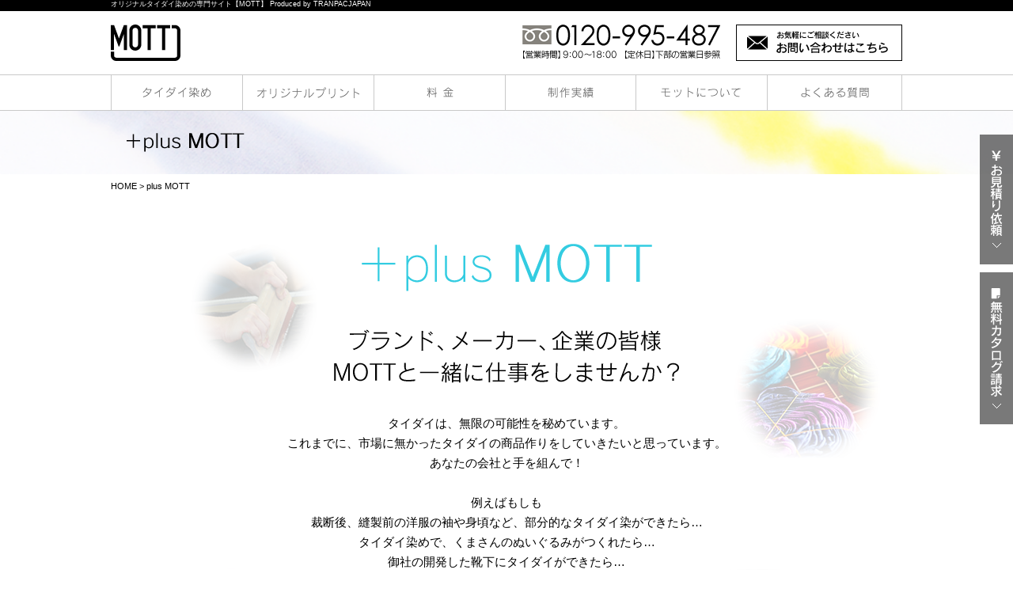

--- FILE ---
content_type: text/html; charset=UTF-8
request_url: https://mott-tiedye.com/plus_mott/
body_size: 6711
content:
<!DOCTYPE html>
<html lang="ja">
<head>
<meta charset="utf-8">

<meta name="google-site-verification" content="tukjQE29NeC2aE5nor9NqZjJDhL84b130z-9bzr_vps" />
<title>plus MOTT | オリジナルタイダイ染め・オリジナルＴシャツの【MOTT】</title>

<meta name="description" content="裁断後、縫製前の洋服の袖や身頃などの部分的なタイダイ染やぬいぐるみ、靴下など企業様の開発した製品にタイダイ染を施す事も可能なので是非ご相談ください。タイダイ染で「ワンランク上」の物作りをしましょう！">

<meta name="keywords" content="タイダイ染め,オリジナルTシャツ,クラスTシャツ,オリジナルプリント" />

<link rel="shortcut icon" type="image/x-icon" href="https://mott-tiedye.com/wp/wp-content/themes/original/img/common/favicon.ico" />
<meta content="text/css">
<link href="https://mott-tiedye.com/wp/wp-content/themes/original/css/reset.css" rel="stylesheet" type="text/css" />
<link href="https://mott-tiedye.com/wp/wp-content/themes/original/css/common.css?update=20211022" rel="stylesheet" type="text/css" />
<link rel="stylesheet" href="https://mott-tiedye.com/wp/wp-content/themes/original/css/lightbox.css">
<link rel="stylesheet" href="https://mott-tiedye.com/wp/wp-content/themes/original/css/sweetalert.css">

<meta content="text/javascript">
<script type="text/javascript" src="//ajax.googleapis.com/ajax/libs/jquery/1.8.3/jquery.min.js"></script>
<script type="text/javascript" src="https://mott-tiedye.com/wp/wp-content/themes/original/js/slider.js"></script>
<link rel="stylesheet" href="https://mott-tiedye.com/wp/wp-content/themes/original/css/flexslider.css">
<script src="https://mott-tiedye.com/wp/wp-content/themes/original/js/jquery.flexslider.js"></script>
<script src="https://mott-tiedye.com/wp/wp-content/themes/original/js/jquery.infinitescroll.min.js"></script>
<script src="https://mott-tiedye.com/wp/wp-content/themes/original/js/masonry.pkgd.min.js"></script>
<script src="https://mott-tiedye.com/wp/wp-content/themes/original/js/imagesloaded.pkgd.min.js"></script>
<script src="https://mott-tiedye.com/wp/wp-content/themes/original/js/sweetalert.min.js"></script>
<script type="text/javascript" src="//jpostal-1006.appspot.com/jquery.jpostal.js"></script>

<script type="text/javascript" src="https://mott-tiedye.com/wp/wp-content/themes/original/js/main.js"></script>
<script src="https://mott-tiedye.com/wp/wp-content/themes/original/js/works.js"></script>

<!-- Facebook Pixel Code -->
<script>
!function(f,b,e,v,n,t,s){if(f.fbq)return;n=f.fbq=function(){n.callMethod?
n.callMethod.apply(n,arguments):n.queue.push(arguments)};if(!f._fbq)f._fbq=n;
n.push=n;n.loaded=!0;n.version='2.0';n.queue=[];t=b.createElement(e);t.async=!0;
t.src=v;s=b.getElementsByTagName(e)[0];s.parentNode.insertBefore(t,s)}(window,
document,'script','https://connect.facebook.net/en_US/fbevents.js');

fbq('init', '259156444416439');
fbq('track', "PageView");</script>
<noscript><img height="1" width="1" style="display:none"
src="https://www.facebook.com/tr?id=259156444416439&ev=PageView&noscript=1"
/></noscript>
<!-- End Facebook Pixel Code -->
<!-- Google tag (gtag.js) -->
<script async src="https://www.googletagmanager.com/gtag/js?id=G-9HTBLQWZV1"></script>
<script>
  window.dataLayer = window.dataLayer || [];
  function gtag(){dataLayer.push(arguments);}
  gtag('js', new Date());

  gtag('config', 'G-9HTBLQWZV1');
  gtag('config', 'UA-70884927-1');
</script>
</head>
<body>
	<a id="pagetop" class="anchor"></a>
	<header id="head">
					<h1 class="site_name"><div class="common_width">オリジナルタイダイ染めの専門サイト【MOTT】 Produced by TRANPACJAPAN</div></h1>
				<div class="bgw">
			<div class="common_width clearfix up">
				<div class="fl">
					<a href="https://mott-tiedye.com"><img src="https://mott-tiedye.com/wp/wp-content/themes/original/img/common/header-logo.png" alt="MOTTロゴ"></a>
									</div><!-- /.fl -->
				<div class="fr pr">
					<img src="https://mott-tiedye.com/wp/wp-content/themes/original/img/common/header-tel.png" alt="" class="">
					<a href="https://mott-tiedye.com/contact" class="pa"><img src="https://mott-tiedye.com/wp/wp-content/themes/original/img/common/header-contact.png" alt="お問い合わせはこちら" class="rollover"></a>
				</div><!-- /.fr pr -->
			</div><!-- /.common_width clearfix -->
		<div id="gnav" class="">
	<ul class="clearfix common_width">
		<li class="li1 fl pr pull_down">
			<a href="https://mott-tiedye.com/taidai/">
								<img src="https://mott-tiedye.com/wp/wp-content/themes/original/img/common/gnav01.png" alt="タイダイ染め" class="li1_img rollover">
							</a>
			<ul  class="pull_child pa">
				<li><a href="https://mott-tiedye.com/estimate"><img src="https://mott-tiedye.com/wp/wp-content/themes/original/img/common/gnav01-1.png" alt="注文する"></a></li>
				<li><a href="https://mott-tiedye.com/taidai/#section01"><img src="https://mott-tiedye.com/wp/wp-content/themes/original/img/common/gnav01-2.png" alt="対応アイテム一覧"></a></li>
				<li><a href="https://mott-tiedye.com/taidai/#section02"><img src="https://mott-tiedye.com/wp/wp-content/themes/original/img/common/gnav01-3.png" alt="染柄"></a></li>
				<li><a href="https://mott-tiedye.com/taidai/#section03"><img src="https://mott-tiedye.com/wp/wp-content/themes/original/img/common/gnav01-4.png" alt="染色"></a></li>
			</ul>
			
		</li><!-- /.li1 -->
		<li class="li2 fl pr pull_down">
			<a href="https://mott-tiedye.com/original_print/">
								<img src="https://mott-tiedye.com/wp/wp-content/themes/original/img/common/gnav02.png" alt="オリジナルプリント" class="li2_img rollover">
							</a>
			<ul  class="pull_child pa">
				<li><a href="https://mott-tiedye.com/about_data_hand"><img src="https://mott-tiedye.com/wp/wp-content/themes/original/img/common/gnav02-1.png" alt="デザインデータについて"></a></li>
				<li><a href="https://mott-tiedye.com/original_print/#section01"><img src="https://mott-tiedye.com/wp/wp-content/themes/original/img/common/gnav02-2.png" alt="インクカラー"></a></li>
				<li><a href="https://mott-tiedye.com/original_print/#section02"><img src="https://mott-tiedye.com/wp/wp-content/themes/original/img/common/gnav02-3.png" alt="プリント方法"></a></li>
				<li><a href="https://mott-tiedye.com/original_print/#section03"><img src="https://mott-tiedye.com/wp/wp-content/themes/original/img/common/gnav02-4.png" alt="書体一覧"></a></li>
			</ul>
		</li><!-- /.li2 -->
		<li class="li3 fl pr pull_down">
			<a href="https://mott-tiedye.com/price">
								<img src="https://mott-tiedye.com/wp/wp-content/themes/original/img/common/gnav03.png" alt="料金" class="rollover">
							</a>
			<ul class="pull_child pa ">
				<li><a href="https://mott-tiedye.com/price/#section01"><img src="https://mott-tiedye.com/wp/wp-content/themes/original/img/common/gnav03-01.png" alt=""></a></li>
				<li><a href="https://mott-tiedye.com/price/#section02"><img src="https://mott-tiedye.com/wp/wp-content/themes/original/img/common/gnav03-02.png" alt=""></a></li>
				<li><a href="https://mott-tiedye.com/price/#section03"><img src="https://mott-tiedye.com/wp/wp-content/themes/original/img/common/gnav03-03.png" alt=""></a></li>
				<li><a href="https://mott-tiedye.com/pay"><img src="https://mott-tiedye.com/wp/wp-content/themes/original/img/common/gnav03-04.png" alt=""></a></li>
			</ul><!-- /.li3_1 pa -->
		</li><!-- /.li3 -->
		<li class="li4 fl pull_down">
			<img src="https://mott-tiedye.com/wp/wp-content/themes/original/img/common/gnav04.png" alt="制作実績" class="rollover">
			</a>
			<ul class="pull_child pa ">
				<li><a href="https://mott-tiedye.com/works/"><img src="https://mott-tiedye.com/wp/wp-content/themes/original/img/common/gnav04-1.png" alt="仕上り見本"></a></li>
				<li><a href="https://mott-tiedye.com/wear-example/"><img src="https://mott-tiedye.com/wp/wp-content/themes/original/img/common/gnav04-2.png" alt="着用例"></a></li>
			</ul><!-- /.li3_1 pa -->
		</li><!-- /.li4 -->
		<li class="li5 fl pr pull_down">
			<a href="https://mott-tiedye.com/about">
								<img src="https://mott-tiedye.com/wp/wp-content/themes/original/img/common/gnav05.png" alt="モットについて" class="rollover">
							</a>
			<ul class="pull_child pa">
				<li><a href="https://mott-tiedye.com/about/#section02"><img src="https://mott-tiedye.com/wp/wp-content/themes/original/img/common/gnav05-02.png" alt="MOTTのタイダイ染め"></a></li>
				<li><a href="https://mott-tiedye.com/about/#section03"><img src="https://mott-tiedye.com/wp/wp-content/themes/original/img/common/gnav05-03.png" alt="MOTTの品質"></a></li>
			</ul><!-- /.pull_child -->
		</li><!-- /.li5 -->
		<li class="li6 fl">
			<a href="https://mott-tiedye.com/qa">
								<img src="https://mott-tiedye.com/wp/wp-content/themes/original/img/common/gnav06.png" alt="よくある質問" class="rollover">
							</a>
		</li><!-- /.li6 -->
	</ul>
</div><!-- /.gnav common_width -->		</div><!-- /.fixed -->
	</header>


	<div class="nav">
		<div class="pr">
			<a href="https://mott-tiedye.com/estimate" class="pa pa1 clearfix"><img src="https://mott-tiedye.com/wp/wp-content/themes/original/img/top/main-link01.png" alt="お見積依頼" class=""></a>
			<a href="https://mott-tiedye.com/contact?contact=catalog" class="pa pa2 clearfix"><img src="https://mott-tiedye.com/wp/wp-content/themes/original/img/top/main-link02.png" alt="無料カタログ請求" class=""></a>
		</div><!-- /.pr -->
	</div><!-- /.nav -->

<div id="plus_mott" class="wrapper">

	<div class="main">
		<div class="main_inner common_width"><img src="https://mott-tiedye.com/wp/wp-content/themes/original/img/plus_mott/main-title.png" alt="「染め無し」無地ウェアについて" class="ml20"></div><!-- /.main_inner -->
	</div><!-- /.main -->

	<div class="common_width bread"><a href="https://mott-tiedye.com">HOME</a> &gt; plus MOTT</div><!-- /.common_width bread -->

	<div class="content mt35">
		<div class="section01">
			<h2><img src="https://mott-tiedye.com/wp/wp-content/themes/original/img/plus_mott/title01.png" alt="plus mott"></h2>
			<img src="https://mott-tiedye.com/wp/wp-content/themes/original/img/plus_mott/text01.png" alt="ブランド、メーカー、企業の皆様MOTTと一緒に仕事をしませんか?" class="ma">
			<p class="text tac centar">
				タイダイは、無限の可能性を秘めています。<br>
				これまでに、市場に無かったタイダイの商品作りをしていきたいと思っています。<br>
				あなたの会社と手を組んで！<br>
				<br>
				例えばもしも<br>
				裁断後、縫製前の洋服の袖や身頃など、部分的なタイダイ染ができたら…<br>
				タイダイ染めで、くまさんのぬいぐるみがつくれたら…<br>
				御社の開発した靴下にタイダイができたら…<br>
				<br>
				他製品とは違う「ワンランク上」の物作りのため、<br>
				新しい事を、MOTTと一緒に始めましょう！<br>
				どのような内容でもいいので、まずはご相談ください。
			</p><!-- /.text -->
		</div><!-- /.section01 -->
		<div class="section02">
			<h2><img src="https://mott-tiedye.com/wp/wp-content/themes/original/img/plus_mott/title02.png" alt="共同制作実績"></h2>
			<img src="https://mott-tiedye.com/wp/wp-content/themes/original/img/plus_mott/img01.png" alt="" class="ma mb25">
			<div class="clearfix">
				<div class="fl">
					<img src="https://mott-tiedye.com/wp/wp-content/themes/original/img/plus_mott/text02.png" alt="">
					<p>
						日本にとどまる事なく、世界中で展開され愛されている、<br>
						帽子ブランド「VALEUR」とMOTTがご縁あって初コラボレーション。デザイナー苣木紀子さんが展開する2015AWのイメージを染色で表現しました。生地は帽子の一部に取り入れられ、VALEURワールドに自然となじんで存在感を発揮しています。生地での販売もあり、ストールに、カーテンに、インテリアに使い方はあなた次第。この帽子達が店頭に並ぶのは2015の秋からです。皆様おたのしみに。
					</p>
				</div><!-- /.fl -->
				<img src="https://mott-tiedye.com/wp/wp-content/themes/original/img/plus_mott/img02.png" alt="" class="fr">
			</div><!-- /.clearfix -->
		</div><!-- /.section02 -->
	</div><!-- /.content -->

</div><!-- /.wrapper -->

<footer>

	<div class="up">
		<div class="sns">
			<div class="common_width clearfix">
				<div class="fl"><a href="https://mott-tiedye.com/blog"><img src="https://mott-tiedye.com/wp/wp-content/themes/original/img/common/bot-01.png" alt="ブログ" class="rollover"></a></div><!-- /.fl -->
				<div class="fl"><a href="https://instagram.com/mott_official/" target="_blank"><img src="https://mott-tiedye.com/wp/wp-content/themes/original/img/common/bot-02.png" alt="instagram" class="rollover"></a></div><!-- /.fl -->
				<div class="fl"><a href="http://mott-official.tumblr.com/" target="_blank"><img src="https://mott-tiedye.com/wp/wp-content/themes/original/img/common/bot-03.png" alt="twitter" class="rollover"></a></div><!-- /.fl -->
				<div class="fl"><a href="https://www.facebook.com/tiedye.mott/" target="_blank"><img src="https://mott-tiedye.com/wp/wp-content/themes/original/img/common/bot-04.png" alt="facebook" class="rollover"></a></div><!-- /.fl -->
			</div><!-- /.common_width clearfix -->
			<div class="go_top"><a href="#pagetop"><img src="https://mott-tiedye.com/wp/wp-content/themes/original/img/common/go-top.png" alt="" class="ma"></a></div><!-- /.go_top -->
		</div><!-- /.sns -->
	</div><!-- /.up -->

	<div class="mid">
		<div class="common_width">
			<div class="mid01 clearfix">
				<dl class="fl">
					<dt><a href="https://mott-tiedye.com">
						<img src="https://mott-tiedye.com/wp/wp-content/themes/original/img/common/footer/mid01-01.png" alt="ホーム">
					</a></dt>
					<dt><a href="https://mott-tiedye.com/taidai">
						<img src="https://mott-tiedye.com/wp/wp-content/themes/original/img/common/footer/mid01-02.png" alt="タイダイ染め">
					</a></dt>
					<dd><a href="https://mott-tiedye.com/taidai/#section01">
						<img src="https://mott-tiedye.com/wp/wp-content/themes/original/img/common/footer/mid01-03.png" alt="対応アイテム">
					</a></dd>
					<dd><a href="https://mott-tiedye.com/taidai/#section02">
						<img src="https://mott-tiedye.com/wp/wp-content/themes/original/img/common/footer/mid01-04.png" alt="染柄">
					</a></dd>
					<dd><a href="https://mott-tiedye.com/taidai/#section03">
						<img src="https://mott-tiedye.com/wp/wp-content/themes/original/img/common/footer/mid01-05.png" alt="染色">
					</a></dd>
					<dt><img src="https://mott-tiedye.com/wp/wp-content/themes/original/img/common/footer/mid07-01.png" alt="制作実績"></dt>
					<dd><a href="https://mott-tiedye.com/works">
						<img src="https://mott-tiedye.com/wp/wp-content/themes/original/img/common/footer/mid07-02.png" alt="仕上がり見本">
					</a></dd>
					<dd><a href="https://mott-tiedye.com/wear-example">
						<img src="https://mott-tiedye.com/wp/wp-content/themes/original/img/common/footer/mid07-03.png" alt="着用例">
					</a></dd>
				</dl>
				<dl class="fl">
					<dt><a href="https://mott-tiedye.com/original_print">
						<img src="https://mott-tiedye.com/wp/wp-content/themes/original/img/common/footer/mid02-01.png" alt="オリジナルプリント">
					</a></dt>
					<dd><a href="https://mott-tiedye.com/about_data_hand">
						<img src="https://mott-tiedye.com/wp/wp-content/themes/original/img/common/footer/mid02-02.png" alt="デザインデータについて">
					</a></dd>
					<dd><a href="https://mott-tiedye.com/original_print/#section01">
						<img src="https://mott-tiedye.com/wp/wp-content/themes/original/img/common/footer/mid02-03.png" alt="インクカラー">
					</a></dd>
					<dd><a href="https://mott-tiedye.com/original_print/#section02">
						<img src="https://mott-tiedye.com/wp/wp-content/themes/original/img/common/footer/mid02-04.png" alt="プリント方法">
					</a></dd>
					<dd><a href="https://mott-tiedye.com/original_print/#section03">
						<img src="https://mott-tiedye.com/wp/wp-content/themes/original/img/common/footer/mid02-05.png" alt="書体一覧">
					</a></dd>
				</dl>
				<dl class="fl">
					<dt><a href="https://mott-tiedye.com/price">
						<img src="https://mott-tiedye.com/wp/wp-content/themes/original/img/common/footer/mid03-01.png" alt="料金">
					</a></dt>
					<dd><a href="https://mott-tiedye.com/price/#section01">
						<img src="https://mott-tiedye.com/wp/wp-content/themes/original/img/common/footer/mid03-02.png" alt="タイダイ染め参考価格">
					</a></dd>
					<dd><a href="https://mott-tiedye.com/price/#section02">
						<img src="https://mott-tiedye.com/wp/wp-content/themes/original/img/common/footer/mid03-03.png" alt="アイテム価格">
					</a></dd>
					<dd><a href="https://mott-tiedye.com/price/#section03">
						<img src="https://mott-tiedye.com/wp/wp-content/themes/original/img/common/footer/mid03-04.png" alt="染め・プリント価格">
					</a></dd>
										<dd><a href="https://mott-tiedye.com/pay/#section04">
						<img src="https://mott-tiedye.com/wp/wp-content/themes/original/img/common/footer/mid03-06.png" alt="送料">
					</a></dd>
					<dd><a href="https://mott-tiedye.com/pay/">
						<img src="https://mott-tiedye.com/wp/wp-content/themes/original/img/common/footer/mid03-07.png" alt="お支払い方法">
					</a></dd>
				</dl>
				<dl class="fl">
					<dt><a href="https://mott-tiedye.com/plan">
						<img src="https://mott-tiedye.com/wp/wp-content/themes/original/img/common/footer/mid04-01.png" alt="学生プラン">
					</a></dt>
					<dt><a href="https://mott-tiedye.com/design_template">
						<img src="https://mott-tiedye.com/wp/wp-content/themes/original/img/common/footer/mid04-02.png" alt="デザインテンプレート">
					</a></dt>
					<dt><a href="https://mott-tiedye.com/qa">
						<img src="https://mott-tiedye.com/wp/wp-content/themes/original/img/common/footer/mid04-03.png" alt="よくある質問">
					</a></dt>
					<dt><a href="https://mott-tiedye.com/coupon">
						<img src="https://mott-tiedye.com/wp/wp-content/themes/original/img/common/footer/mid04-04.png" alt="クーポン情報">
					</a></dt>
					<dt><a href="https://mott-tiedye.com/estimate">
						<img src="https://mott-tiedye.com/wp/wp-content/themes/original/img/common/footer/mid04-05.png" alt="お見積り">
					</a></dt>
				</dl>
				<dl class="fl">
					<dt><a href="https://mott-tiedye.com/about">
						<img src="https://mott-tiedye.com/wp/wp-content/themes/original/img/common/footer/mid05-02.png" alt="モットについて">
					</a></dt>
					<dt><a href="https://mott-tiedye.com/plus_mott">
						<img src="https://mott-tiedye.com/wp/wp-content/themes/original/img/common/footer/mid05-03.png" alt="プラスモット">
					</a></dt>
					<dt><a href="https://mott-tiedye.com/blog">
						<img src="https://mott-tiedye.com/wp/wp-content/themes/original/img/common/footer/mid05-04.png" alt="ブログ">
					</a></dt>
					<dt><a href="https://mott-tiedye.com/company">
						<img src="https://mott-tiedye.com/wp/wp-content/themes/original/img/common/footer/mid05-05.png" alt="会社概要">
					</a></dt>
				</dl>
				<div class="fr">
					<div class="pr pr01 mb20">
						<img src="https://mott-tiedye.com/wp/wp-content/themes/original/img/common/footer-01.png" alt="「染め無し」無地ウェアでのオリジナルプリントをご希望の方">
						<a href="https://www.tranpacjapan.com/" target="_blank" class="pa pa1"><img src="https://mott-tiedye.com/wp/wp-content/themes/original/img/common/footer-02.png" alt="オリジナルプリント専用サイトへ"></a>
											</div><!-- /.pr -->
					<div class="pr">
						<img src="https://mott-tiedye.com/wp/wp-content/themes/original/img/common/footer-02_1.png" alt="">
						<a href="https://mott-tiedye.com/contact/?form_type=catalog" class="pa pa1"><img src="https://mott-tiedye.com/wp/wp-content/themes/original/img/common/footer-02_2.png" alt="無料カタログ請求"></a>
						<a href="https://mott-tiedye.com/webcatalog" class="pa pa2" target="_blank"><img src="https://mott-tiedye.com/wp/wp-content/themes/original/img/common/footer-02_3.png" alt="WEBカタログを見る"></a>
					</div><!-- /.pr -->
				</div><!-- /.fr -->
			</div><!-- /.mid01 -->
			<div class="calendar">
				<img src="https://mott-tiedye.com/wp/wp-content/themes/original/img/common/footer-text.png" alt="営業日カレンダー" class="mb10">
				<div class="inner_width clearfix">
					<table class="fair-calendar fair-calendar202601">
	<caption>
		【2026年 01月】
		<div class="prev_month">&lt;</div>
		<div class="next_month">&gt;</div>
	</caption>
	<tr>
		<th class="sun">日</th>
		<th>月</th>
		<th>火</th>
		<th>水</th>
		<th>木</th>
		<th>金</th>
		<th class="sat">土</th>
	</tr>
	<tr>
		<td class="empty_td">&nbsp;</td>
		<td class="empty_td">&nbsp;</td>
		<td class="empty_td">&nbsp;</td>
		<td class="empty_td">&nbsp;</td>
		<td class="past-day not-today thu  shu" id="date20260101"><div class="date">1</div></td>
		<td class="past-day not-today fri  shu" id="date20260102"><div class="date">2</div></td>
		<td class="past-day not-today sat  shu" id="date20260103"><div class="date">3</div></td>
	</tr>
	<tr>
		<td class="past-day not-today sun  " id="date20260104"><div class="date">4</div></td>
		<td class="past-day not-today mon  " id="date20260105"><div class="date">5</div></td>
		<td class="past-day not-today tue  " id="date20260106"><div class="date">6</div></td>
		<td class="past-day not-today wed  " id="date20260107"><div class="date">7</div></td>
		<td class="past-day not-today thu  " id="date20260108"><div class="date">8</div></td>
		<td class="past-day not-today fri  " id="date20260109"><div class="date">9</div></td>
		<td class="past-day not-today sat  " id="date20260110"><div class="date">10</div></td>
	</tr>
	<tr>
		<td class="past-day not-today sun  " id="date20260111"><div class="date">11</div></td>
		<td class="past-day not-today mon  shu" id="date20260112"><div class="date">12</div></td>
		<td class="past-day not-today tue  " id="date20260113"><div class="date">13</div></td>
		<td class="past-day not-today wed  " id="date20260114"><div class="date">14</div></td>
		<td class="past-day not-today thu  " id="date20260115"><div class="date">15</div></td>
		<td class="past-day not-today fri  " id="date20260116"><div class="date">16</div></td>
		<td class="past-day not-today sat  " id="date20260117"><div class="date">17</div></td>
	</tr>
	<tr>
		<td class="past-day not-today sun  " id="date20260118"><div class="date">18</div></td>
		<td class="past-day not-today mon  " id="date20260119"><div class="date">19</div></td>
		<td class="past-day not-today tue  " id="date20260120"><div class="date">20</div></td>
		<td class="past-day not-today wed  " id="date20260121"><div class="date">21</div></td>
		<td class="past-day not-today thu  " id="date20260122"><div class="date">22</div></td>
		<td class="past-day not-today fri  " id="date20260123"><div class="date">23</div></td>
		<td class="today sat  " id="date20260124"><div class="date">24</div></td>
	</tr>
	<tr>
		<td class="not-today sun  " id="date20260125"><div class="date">25</div></td>
		<td class="not-today mon  " id="date20260126"><div class="date">26</div></td>
		<td class="not-today tue  " id="date20260127"><div class="date">27</div></td>
		<td class="not-today wed  " id="date20260128"><div class="date">28</div></td>
		<td class="not-today thu  " id="date20260129"><div class="date">29</div></td>
		<td class="not-today fri  " id="date20260130"><div class="date">30</div></td>
		<td class="not-today sat  " id="date20260131"><div class="date">31</div></td>
	</tr>
	<tr class="empty_tr">
		<td class="empty_td">&nbsp;</td>
		<td class="empty_td">&nbsp;</td>
		<td class="empty_td">&nbsp;</td>
		<td class="empty_td">&nbsp;</td>
		<td class="empty_td">&nbsp;</td>
		<td class="empty_td">&nbsp;</td>
		<td class="empty_td">&nbsp;</td>
	</tr>
</table>
					<table class="fair-calendar fair-calendar202602">
	<caption>
		【2026年 02月】
		<div class="prev_month">&lt;</div>
		<div class="next_month">&gt;</div>
	</caption>
	<tr>
		<th class="sun">日</th>
		<th>月</th>
		<th>火</th>
		<th>水</th>
		<th>木</th>
		<th>金</th>
		<th class="sat">土</th>
	</tr>
	<tr>
		<td class="not-today sun  " id="date20260201"><div class="date">1</div></td>
		<td class="not-today mon  " id="date20260202"><div class="date">2</div></td>
		<td class="not-today tue  shu" id="date20260203"><div class="date">3</div></td>
		<td class="not-today wed  " id="date20260204"><div class="date">4</div></td>
		<td class="not-today thu  " id="date20260205"><div class="date">5</div></td>
		<td class="not-today fri  " id="date20260206"><div class="date">6</div></td>
		<td class="not-today sat  " id="date20260207"><div class="date">7</div></td>
	</tr>
	<tr>
		<td class="not-today sun  " id="date20260208"><div class="date">8</div></td>
		<td class="not-today mon  " id="date20260209"><div class="date">9</div></td>
		<td class="not-today tue  " id="date20260210"><div class="date">10</div></td>
		<td class="not-today wed  shu" id="date20260211"><div class="date">11</div></td>
		<td class="not-today thu  " id="date20260212"><div class="date">12</div></td>
		<td class="not-today fri  " id="date20260213"><div class="date">13</div></td>
		<td class="not-today sat  " id="date20260214"><div class="date">14</div></td>
	</tr>
	<tr>
		<td class="not-today sun  " id="date20260215"><div class="date">15</div></td>
		<td class="not-today mon  " id="date20260216"><div class="date">16</div></td>
		<td class="not-today tue  " id="date20260217"><div class="date">17</div></td>
		<td class="not-today wed  " id="date20260218"><div class="date">18</div></td>
		<td class="not-today thu  " id="date20260219"><div class="date">19</div></td>
		<td class="not-today fri  " id="date20260220"><div class="date">20</div></td>
		<td class="not-today sat  " id="date20260221"><div class="date">21</div></td>
	</tr>
	<tr>
		<td class="not-today sun  " id="date20260222"><div class="date">22</div></td>
		<td class="not-today mon  shu" id="date20260223"><div class="date">23</div></td>
		<td class="not-today tue  " id="date20260224"><div class="date">24</div></td>
		<td class="not-today wed  " id="date20260225"><div class="date">25</div></td>
		<td class="not-today thu  " id="date20260226"><div class="date">26</div></td>
		<td class="not-today fri  " id="date20260227"><div class="date">27</div></td>
		<td class="not-today sat  " id="date20260228"><div class="date">28</div></td>
	</tr>
	<tr class="empty_tr">
		<td class="empty_td">&nbsp;</td>
		<td class="empty_td">&nbsp;</td>
		<td class="empty_td">&nbsp;</td>
		<td class="empty_td">&nbsp;</td>
		<td class="empty_td">&nbsp;</td>
		<td class="empty_td">&nbsp;</td>
		<td class="empty_td">&nbsp;</td>
	</tr>
	<tr class="empty_tr">
		<td class="empty_td">&nbsp;</td>
		<td class="empty_td">&nbsp;</td>
		<td class="empty_td">&nbsp;</td>
		<td class="empty_td">&nbsp;</td>
		<td class="empty_td">&nbsp;</td>
		<td class="empty_td">&nbsp;</td>
		<td class="empty_td">&nbsp;</td>
	</tr>
</table>
				</div><!-- /.inner_width -->
			</div><!-- /.calendar -->
			
						<div class="footer_btm">
				<div class="box01">
					<div class="company_logo"><img src="https://mott-tiedye.com/wp/wp-content/themes/original/img/common/footer-logo.png" alt="MOTT"></div>
					<div class="info">
						■本社 株式会社トランパックジャパン 〒231-0849 神奈川県横浜市中区麦田町3-88-2　【TEL】045-625-3907　【FAX】045-629-3329<br />
						■プリント工場 〒236-0052 神奈川県横浜市金沢区富岡西7-2-7　【TEL】045-342-5561　【FAX】045-342-5563
					</div><!-- /.info -->
				</div><!-- /.box01 -->
							</div><!-- /.footer_btm -->
		</div><!-- /.common_width -->
	</div><!-- /.mid -->

	<div class="line"></div><!-- /.line -->

	<div class="low">
		<div class="common_width cr_box">
			<p>Copyright © 2015 MOTT Inc. All rights reserved.</p>
			<div class="link_wrap">
				<a href="https://mott-tiedye.com/site_map">
					<img src="https://mott-tiedye.com/wp/wp-content/themes/original/img/common/footer/mid06-01.png" alt="サイトマップ">
				</a>
				<a href="https://mott-tiedye.com/company/#privacy">
					<img src="https://mott-tiedye.com/wp/wp-content/themes/original/img/common/footer/mid06-02.png" alt="プライバシーポリシー">
				</a>
				<a href="https://mott-tiedye.com/cancel">
					<img src="https://mott-tiedye.com/wp/wp-content/themes/original/img/common/footer/mid06-03.png" alt="返品・交換・キャンセルについて">
				</a>
			</div><!-- /.link_wrap -->
		</div><!-- /.common_width -->
	</div><!-- /.low -->
</footer>
<script src="https://mott-tiedye.com/wp/wp-content/themes/original/js/lightbox.min.js"></script>
<script type="text/javascript">
/*
	$(function(){
	    $('a[href^=#]').click(function(){
	        var speed = 500;
	        var href= $(this).attr("href");
	        var target = $(href == "#" || href == "" ? 'html' : href);
	        var position = target.offset().top;
	        $("html, body").animate({scrollTop:position}, speed, "swing");
	        return false;
	    });
	});
	*/
</script>
<!--lightbox-->
<!--
<script>
  (function(i,s,o,g,r,a,m){i['GoogleAnalyticsObject']=r;i[r]=i[r]||function(){
  (i[r].q=i[r].q||[]).push(arguments)},i[r].l=1*new Date();a=s.createElement(o),
  m=s.getElementsByTagName(o)[0];a.async=1;a.src=g;m.parentNode.insertBefore(a,m)
  })(window,document,'script','//www.google-analytics.com/analytics.js','ga');

  ga('create', 'UA-70884927-1', 'auto');
  ga('send', 'pageview');

</script>
-->
</body>
</html>


--- FILE ---
content_type: text/css
request_url: https://mott-tiedye.com/wp/wp-content/themes/original/css/reset.css
body_size: 1431
content:
@charset "utf-8";
/*------------------------------------------------------------default style reset*/
body,div,dl,dt,dd,ul,ol,li,
h1,h2,h3,h4,h5,h6,
pre,code,form,fieldset,legend,
p,blockquote,table,th,td {margin: 0; padding: 0;}

html {background: #FFF; color: #000;}

body {font-family:"ＭＳ Ｐゴシック","Hiragino Kaku Gothic Pro","ヒラギノ角ゴ Pro W3",sans-serif;
line-height:1.3;}
* html body {font-size: small; font: x-small;}
*:first-child+html body {font-size: small; font: x-small;}

img {border: 0; vertical-align: bottom;}

h1,h2,h3,h4,h5,h6 {clear: both; font-size: 100%; font-weight: normal;}

ul,dl,ol {text-indent: 0;}
li {list-style: none;}

address,caption,cite,code,dfn,th,var {font-style: normal; font-weight: normal;}

sup {vertical-align: text-top;}
sub {vertical-align: text-bottom;}

input,textarea,select {font-family: inherit; font-size: inherit; font-weight:inherit;}
* html input,* html textarea,* html select {font-size: 100%;}
*:first-child+html+input,*:first-child html+textarea,*:first-child+html select {font-size: 100%;}

table {border-collapse: collapse; border-spacing: 0; font-size: inherit; font: 100%;}
th,td {text-align: left; vertical-align: top;}
caption {text-align: left;}

pre,code,kbd,samp,tt {font-family: monospace;}
* html pre,* html code,* html kbd,* html samp,* html tt {font-size: 108%; line-height: 100%;}
*:first-child+html pre,*:first-child html+code,*:first-child html+kbd,*:first-child+html+samp,*:first-child+html tt {font-size: 108%; line-height: 100%;}

input,select,textarea {font-size: 100%; font-family: Verdana, Helvetica, sans-serif;}

.tar{
	text-align:right !important;
}
.tac{
	text-align:center !important;
}
.fr{
	float:right !important;
}
.fl{
	float:left !important;
}
.cb{
	clear:both !important;
}
.mb0{
	margin-bottom:0px !important;
}
.mb5{
	margin-bottom:5px !important;
}
.mb10{
	margin-bottom:10px !important;
}
.mb15{
	margin-bottom:15px !important;
}
.mb20{
	margin-bottom:20px !important;
}
.mb25{
	margin-bottom:25px !important;
}
.mb30{
	margin-bottom:30px !important;
}
.mb35{
	margin-bottom:35px !important;
}
.mb40{
	margin-bottom:40px !important;
}
.mb45{
	margin-bottom:45px !important;
}
.mb50{
	margin-bottom:50px !important;
}
.mb60{
	margin-bottom:60px !important;
}
.mb70{
	margin-bottom:70px !important;
}
.mt0{
	margin-top:0px !important;
}
.mt5{
	margin-top:5px !important;
}
.mt10{
	margin-top:10px !important;
}
.mt15{
	margin-top:15px !important;
}
.mt20{
	margin-top:20px !important;
}
.mt25{
	margin-top:25px !important;
}
.mt30{
	margin-top:30px !important;
}
.mt35{
	margin-top:35px !important;
}
.mt40{
	margin-top:40px !important;
}
.mt45{
	margin-top:45px !important;
}
.mt50{
	margin-top:50px !important;
}
.mt60{
	margin-top:60px !important;
}
.mt70{
	margin-top:70px !important;
}

.mr0{
	margin-right:0px !important;
}

.mr5{
	margin-right:5px !important;
}
.mr10{
	margin-right:10px !important;
}
.mr15{
	margin-right:15px !important;
}
.mr20{
	margin-right:20px !important;
}
.mr25{
	margin-right:25px !important;
}
.mr30{
	margin-right:30px !important;
}
.mr35{
	margin-right:35px !important;
}
.mr40{
	margin-right:40px !important;
}
.mr45{
	margin-right:45px !important;
}
.mr50{
	margin-right:50px !important;
}

.ml0{
	margin-left:0px !important;
}

.ml5{
	margin-left:5px !important;
}
.ml10{
	margin-left:10px !important;
}
.ml15{
	margin-left:15px !important;
}
.ml20{
	margin-left:20px !important;
}
.ml25{
	margin-left:25px !important;
}
.ml30{
	margin-left:30px !important;
}
.ml35{
	margin-left:35px !important;
}
.ml40{
	margin-left:40px !important;
}
.ml45{
	margin-left:45px !important;
}
.ml50{
	margin-left:50px !important;
}


.pb5{
	padding-bottom:5px !important;
}
.pb10{
	padding-bottom:10px !important;
}
.pb15{
	padding-bottom:15px !important;
}
.pb20{
	padding-bottom:20px !important;
}
.pb25{
	padding-bottom:25px !important;
}
.pb30{
	padding-bottom:30px !important;
}
.pb35{
	padding-bottom:35px !important;
}
.pb40{
	padding-bottom:40px !important;
}
.pb45{
	padding-bottom:45px !important;
}
.pb50{
	padding-bottom:50px !important;
}
.pb60{
	padding-bottom:50px !important;
}

.pt5{
	padding-top:5px !important;
}
.pt10{
	padding-top:10px !important;
}
.pt15{
	padding-top:15px !important;
}
.pt20{
	padding-top:20px !important;
}
.pt25{
	padding-top:25px !important;
}
.pt30{
	padding-top:30px !important;
}
.pt35{
	padding-top:35px !important;
}
.pt40{
	padding-top:40px !important;
}
.pt45{
	padding-top:45px !important;
}
.pt50{
	padding-top:50px !important;
}
.pt60{
	padding-top: 60px !important;
}

.pr5{
	padding-right:5px !important;
}
.pr10{
	padding-right:10px !important;
}
.pr15{
	padding-right:15px !important;
}
.pr20{
	padding-right:20px !important;
}
.pr25{
	padding-right:25px !important;
}
.pr30{
	padding-right:30px !important;
}
.pr35{
	padding-right:35px !important;
}
.pr40{
	padding-right:40px !important;
}
.pr45{
	padding-right:45px !important;
}
.pr50{
	padding-right:50px !important;
}

.pl5{
	padding-left:5px !important;
}
.pl10{
	padding-left:10px !important;
}
.pl15{
	padding-left:15px !important;
}
.pl20{
	padding-left:20px !important;
}
.pl25{
	padding-left:25px !important;
}
.pl30{
	padding-left:30px !important;
}
.pl35{
	padding-left:35px !important;
}
.pl40{
	padding-left:40px !important;
}
.pl45{
	padding-left:45px !important;
}
.pl50{
	padding-left:50px !important;
}

.red{
	color:red !important;
}
.bold{
	font-weight:bold !important;
}
.pa{
	position:absolute !important;
}
.pr{
	position:relative !important;
}

.b{
  font-weight:bold !important;
}
/*CLEARFIX------------------------------------------*/

.clearfix {zoom:1;}
.clearfix:after{
    content: ""; 
    display: block; 
    clear: both;}

--- FILE ---
content_type: text/css
request_url: https://mott-tiedye.com/wp/wp-content/themes/original/css/common.css?update=20211022
body_size: 22088
content:
@charset "utf-8";
/* CSS Document */
/*------------------------------------------------------------ common */
body {
/*	font-family:"ヒラギノ角ゴ Pro W3", "Hiragino Kaku Gothic Pro", "メイリオ", Meiryo, Osaka, "ＭＳ Ｐゴシック", "MS PGothic", sans-serif;*/
}
.p strong{
  font-weight:bold;
}
.p em{
  font-style:italic;
}
.p img{
  max-width:100%;
}
a{
	color: #000;
	text-decoration: none;
}
a:hover{
/*	color: #1cc1b9;*/
	color: #288FEC;
	text-decoration: underline;
}
a:hover img{
	filter: alpha(opacity=80);
	-moz-opacity:0.8;
	opacity:0.8;
}
a:hover img.rollover{
	filter: alpha(opacity=100);
	-moz-opacity:1;
	opacity:1;
}
.wrapper{
	margin-top: 140px;
}
.common_width{
	width: 1000px;
	margin: 0 auto;
}
.common_text{
	font-size: 13px;
	color: #000;
	line-height: 1.6;
	font-family:"ＭＳ Ｐゴシック","Hiragino Kaku Gothic Pro","ヒラギノ角ゴ Pro W3",sans-serif;
}
.home .common_text{
	font-size: 14px;
}
.ma{
	margin:0 auto;
	display:block;
}
body{
	overflow-x: hidden;
	font-size: 15px;
	min-width: 1000px;
}
table, tr, th, td{
	-webkit-box-sizing: border-box;
	-moz-box-sizing: border-box;
	box-sizing: border-box;
	vertical-align:middle;
}
th, td{
	background: #fff;
}
/*
.common_table{
	border-top: 1px solid #9f9f9f;
}
.common_table th{
	background-color: #9f9f9f;
	color: #fff;
	border-bottom: 1px solid #fff;
}
.common_table th:last-type-of{
	border-bottom: none;
}
.common_table td{
	border-right: 1px solid #9f9f9f;
	border-bottom: 1px solid #9f9f9f;
}
*/
.bgw{
	background: #fff;
}
.hide{
	display: none;
}
#popup-background{
	display: none;
	position:fixed;
	top: 0;
	left: 0;
	height: 100%;
	width: 100%;
	background:#000;
	opacity: 0.60;
	margin: 0;
	padding: 0;
	z-index:1000;
}
#popup-item{
	display: none;
	position:fixed;
	top: 50%;
	left: 50%;
	margin: 0;
	padding: 0;
	z-index:1001;
}
.inner_width{
	width: 920px;
	margin: auto;
}
input[type="submit"]{
	outline: none;
}
h2.title img{
	display: block;
	margin: auto;
	margin-bottom: 50px;
}
.fz12{
	font-size: 12px;
}
.fz13{
	font-size: 13px;
}
.anchor{
	padding-top: 140px;
	margin-top: -140px;
	width: 0.1px;
	display: block;
	height: 0;
}
label{
	cursor:pointer;
}
/*------------------------------------------------------------ header */
header{
	width: 100%;
	min-height: 140px;
	z-index: 100;
	top: 0;
	right: 0;
	left: 0;
	position: relative;
}
header .site_name{
	height: 14px;
	background: #000;
	font-size: 9px;
	color: #fff;
}
#head{
	top: 0;
	left: 0;
	right: 0;
	z-index: 1000;
	position: fixed;
}
header .up{
	padding:17px 0;
}
header .fr{
	width: 480px;
}
header .fr img.pa{
}
header .fr a.pa{
	top: 0;
	right: 0;
}
/*------------------------------------------------------------ main */
.main{
	height: 80px;
}
.flexslider{
	height: 562px;
	overflow: hidden;
}
.custom-navigation{
	height: 18px;
	position: relative;
	width: 270px;
	margin:-30px auto 12px;
}
a.flex-prev{
	position: absolute;
	top: -5px;
	left: 0;
	z-index: 10;
}
a.flex-next{
	position: absolute;
	top: -5px;
	right: 0;
	z-index: 10;
}
.main_inner{
	padding-top: 28px;
}
.flex-control-nav{
	width:195px !important;
}
/*------------------------------------------------------------ パンくず */
.bread{
	padding-top: 10px ;
	font-size: 11px;
	line-height: 1;
}
/*------------------------------------------------------------ content */
.content{
	padding-bottom: 80px;
}
/*------------------------------------------------------------ gnav */
#gnav{
	border-top:solid 1px #c9c9c9;
	border-bottom:solid 1px #c9c9c9;
}
#gnav a{
	display: block;
}
#gnav .li1 .pull_child{
	padding: 1px;
}
.pull_child{
	display: none;
	padding: 1px 0;
}
.pull_child li{
	margin-bottom: 1px;
}

/*------------------------------------------------------------ nav */
.nav{
	position: fixed;
	right: 0;
	top: 170px;
	width: 36px;
/*	height: 322px;*/
	z-index: 100;
}
.nav .pr{
	height: 322px;
}
.nav a.pa{
	right: 0;
}

.nav a.pa1{
	top: 0;
}
.nav a.pa2{
	top: 174px;
}
/*.nav .text{
	padding:20px 0;
	width: 150px;
	height: 50px;
	-webkit-box-sizing: border-box;
	-moz-box-sizing: border-box;
	box-sizing: border-box;
	background: rgba(106,106,106,0.85);
	font-size: 13px;
	color: #fff;
	margin-left: 51px;
}*/
/*.nav a:hover img{
	filter: alpha(opacity=100);
	-moz-opacity:1;
	opacity:1;
}*/
.nav a:hover{
	text-decoration: none;
}
/*------------------------------------------------------------ home */
#home.wrapper{
	margin: 140px auto 70px;
}
#home .box01{
	background:url(../img/top/box01-bg.png);
	padding:30px 0;
}
#home .box01 h2{
	margin-bottom: 25px;
}
#home .box01 .clearfix{
/*	width: 870px;*/
}

#home .box02{
	background:url(../img/top/box02-bg.png) repeat-x;
	padding:30px 0;
	border-bottom:solid 1px #dfdfdf;
	border-top:solid 1px #dfdfdf;
	height: 272px;
	-webkit-box-sizing: border-box;
	-moz-box-sizing: border-box;
	box-sizing: border-box;
}
#home .box02 a.pa{
	bottom: 0px;
	right: 25px;
}

#home .box03{
	width: 100%;
	height: 320px;
	margin-bottom: 18px;
	-webkit-box-sizing: border-box;
	-moz-box-sizing: border-box;
	box-sizing: border-box;
	background: #000 url(../img/top/box03-bg.png) no-repeat center;
	padding:50px 0 60px;
}
#home .box03 .filter{
}
#home .box03 .fl:first-child{
	margin-top: 8px;
}
#home .box03 .fl{
	margin-right: 18px;
}
#home .box03 .fl:last-child{
	margin-right: 0;
}

#home .box04{
	padding-top: 28px;
}
#home .box04 .section1{
	margin-bottom: 60px;
}
#home .box04 .fr{
	width: 460px;
}
#home .box04 .fr .pa{
	top: 148px;
	left: 25px;
}
#home .box04 .section2 .fl{
	width: 310px;
	margin-right: 35px;
}
#home .box04 .section2 .fl:last-child{
	margin-right: 0;
}
#home .box04 .section2 p{
	margin-top        : 13px;
}
/*------------------------------------------------------------ slider */
.slideFrame{
	width: 100%;
	margin: auto;
	height: 140px;
	position: relative;
}
.slideGuide{
	height: 100%;
	margin-left: -450px;
}
.slideCell .filter{
	display: none;
}
.slideCell{
	display: table-cell;
	width: 160px;
	height: 150px;
	float: left;
	margin:0 5px;
}
.slideCell img{
	display: table-cell;
	margin: auto;
}
.slideCtrl.left,
.slideCtrl.right{
	position: absolute;
	top: 57px;
}
.slideCtrl.left{
	left: 25px;
}
.slideCtrl.right{
	right: 25px;
}
.slideFrame .pa.common_width{
	top: 57px;
	left: 0;
	right: 0;
}
/*------------------------------------------------------------ news */
#home .news{
	margin-top: 35px;
	width: 480px;
}
#home .news h2{
	border-bottom: solid 1px #999;
}
#home .news_wrap{
	overflow: hidden;
	border-bottom: solid 1px #999;
	margin-top: 5px;
	height:268px;
	-webkit-box-sizing: border-box;
	-moz-box-sizing: border-box;
	box-sizing: border-box;
}
#home .news ul{
}
.news li{
	padding:12px 20px;
	height: 90px;
	-webkit-box-sizing: border-box;
	-moz-box-sizing: border-box;
	box-sizing: border-box;
	border-bottom:dotted 1px #999;
}
.news li .info{
	margin-bottom: 7px;
}
.news li .date{
	padding-left: 10px;
	font-size: 13px;
}
.news .link{
	height: 40px;
	overflow:hidden;
}
.news img{
	vertical-align: -6px;
}
.news #down, .news #up{
	position: absolute;
	top: 0;
}
.news #down:hover, .news #up:hover{
	cursor:pointer
}
.news #down{
	right: 31px;
}
.news #up{
	right: 0;
}
/*------------------------------------------------------------ footer */
footer{
	width: 100%;
	color: #fff;
	font-size: 12px;
}
footer a{
	color: #fff;
}
footer .up .sns{
	background: #b9b9b9;
}
footer .up .clearfix{
	padding:19px 0;
	width: 922px;
}
footer .up .fl{
	margin-right: 18px;
}
footer .up .fl:last-child{
	margin-right: 0;
}
footer .up .go_top{
	background: #e7e6e2;
}
footer .up .go_top a{
	display: block;
	padding: 13px 0;
}
footer .mid{
	background: #000;
	padding:60px 0 40px;
}
footer .mid01{
	padding-bottom: 39px;
}
footer .mid01 dl{
	margin-right: 30px;
}
footer .mid dt,
footer .mid dd{
	margin-bottom: 15px;
	/*
	font-family: "ヒラギノ角ゴ Pro W3", "Hiragino Kaku Gothic Pro", "メイリオ", Meiryo, Osaka, "ＭＳ Ｐゴシック", "MS PGothic", sans-serif;
	*/
}
/*
footer .mid01 dt{
	font-size: 14px;
	font-weight: bold;
}
footer .mid01 dt:before{
	content: url(../img/common/list-icon.png);
	margin-right: 3px;
}
footer .mid01 dd{
	font-size: 12px;
}
footer .mid01 dd:before{
	content: url(../img/common/low-icon.png);
	margin-right: 3px;
}
*/
footer .mid01 .pr01 a.pa1{
	top: 52px;
	left: 8px;
}
footer .mid01 a.pa1{
	top: 33px;
	left: 8px;
}
footer .mid01 a.pa2{
	top: 82px;
	left: 8px;
}
/*
footer .mid02{
	padding-top: 36px;
}
footer .mid03{
	padding-top: 36px;
}
footer .mid02 .inner01{
	background: url(../img/common/footer-logo.png) no-repeat left center;
	padding-left: 105px;
	line-height: 1.65;
}
footer .mid02 .inner03{
	margin: 25px 0 0 15px;
	line-height: 1.65;
}

footer .mid03 .inner02 dt{
	display: inline-block;
	margin: 0 0 0 10px;
}
*/
footer .footer_btm{
	display:flex;
	justify-content: space-between;
	align-items: center;
	padding-top: 30px;
}
footer .footer_btm .box01 .company_logo,
footer .footer_btm .box01 .info{
	display: inline-block;
	vertical-align: middle;
}
footer .footer_btm .box01 .info{
	font-size: 12px;
	line-height: 1.65;
	margin-left: 10px;
}
footer .footer_btm .box02 dt{
	display: inline-block;
	margin: 0 0 0 10px;
}

footer .line{
	height: 5px;
	background: url(../img/common/footer-line.png) no-repeat;
	background-size: cover;
}
footer .low{
	padding: 6px 0;
	border-top: solid 1px #6A6A6A;
	background-color: #3F3F3F;
}
footer .low p{
	font-size: 10px;
}
footer .low li{
	background:url(../img/common/low-icon.png) no-repeat 0 5px;
	padding-left:7px;
	margin-left: 16px;
}

footer .prev_month,
footer .next_month{
	display: none;
}
footer .calendar{
	padding-bottom: 40px;
	border-bottom: 1px solid #3F3F3F;
}
footer .fair-calendar:first-of-type{
	float: left;
}
footer .fair-calendar:nth-of-type(2){
	float: right;
}
footer .fair-calendar caption{
	font-size: 16px;
	text-align: center;
	margin-bottom: 15px;
}
footer .fair-calendar .empty_tr{
	display: none;
}
footer .fair-calendar th,
footer .fair-calendar td{
	width: 62px;
	height: 34px;
	text-align: center;
	border-right: 1px solid #000;
	border-bottom: 1px solid #000;
	font-size: 13px;
}
footer .fair-calendar th{
	color: #fff;
	background-color: #747474;
}
footer .fair-calendar th.sun{
	background-color: #950000;
}
footer .fair-calendar tr td:first-of-type,
footer .fair-calendar td.on,
footer .fair-calendar td.shu{
	background-color: #FFD2D2;
}
footer .fair-calendar td{
	color: #000;
}
/*------------------------------------------------------------ estimate お見積りページ共通 */
#estimate .content, #confirm .content{
	padding-bottom: 0;
}
#estimate .main, #confirm .main{
	height: 80px;
	background:url(../img/estimate/main-bg.png) no-repeat;
	background-size:cover;
}
#estimate .estimate_menu li{
	float: left;
	margin-right: 1px;
	margin-bottom: 1px;
}
#estimate .estimate_menu li:nth-of-type(6n){
	margin-right: 0;
}
#estimate .estimate_menu li:hover{
	cursor: pointer;
}
#estimate .content, #confirm .content{
	padding-bottom: 0;
}
#estimate .main, #confirm .main{
	height: 80px;
	background:url(../img/estimate/main-bg.png) no-repeat;
	background-size:cover;
}
#estimate #result.dn{
	display: none;
}
#estimate #result{
	position: fixed;
	bottom: 0;
	left: 0;
	width: 100%;
	background-color: #fff;
	z-index: 100;
	padding: 10px 0;
	border-top: 1px solid #ccc;
	border-bottom: 1px solid #ccc;
	font-size: 13px;
}
#estimate #result .th_item li{
	display: inline-block;
	margin-right: 10px;
}
#estimate #result table th{
	padding: 5px 10px;
	border-right: 1px solid #CCC;
}
#estimate #result table th:nth-of-type(3n){
	width: 106px;
	vertical-align: top;
}
#estimate #result table th:nth-of-type(4n){
	width: 328px;
	vertical-align: top;
	border-right: none;
}
#estimate #result table th:nth-of-type(4n) img{
	vertical-align: top;
}
#estimate #result .th_color ul{
	display: inline-block;
	font-size: 13px;
	width: 230px;
	margin-left: 10px;
}
#estimate #result .th_color ul li{
	line-height: 1.5;
	margin-right: 5px;
}
#estimate #result .th_color ul li,
#estimate #result .th_color li .number{
	display: inline-block;
}
#estimate #result .item_name{
	margin-bottom: 10px;
}
#estimate #result .info{
	margin-right: 5px;
}
#estimate #result .pattern_name{
	font-size: 13px;
	margin-top: 10px;
}
#estimate #result .result_close{
	position: absolute;
	top: 0;
	right: 0px;
	cursor: pointer;
}
#estimate #estimate_item{
	padding:40px 0 50px;
	background-color: #F4F4F4;
}
#estimate_item .item_wrap.active{
	display: block;
}
#estimate_item .item_wrap{
	padding: 10px 0;
	display: none;
}
#estimate_item .item_block{
	margin-bottom: 10px;
	position: relative;
}
#estimate_item .item_block .filter{
	width: 920px;
	height: 171px;
	background-color: rgba(255,255,255,0.95);
	position: absolute;
	top: 0;
	left: 0;
	display: block;
}
#estimate_item .item_block.active .filter{
	display: none;
}
#estimate_item .inner{
	float: left;
	width: 817px;
	height: 171px;
	padding:15px 25px 15px 0;
	box-sizing: border-box;
	background-color: #fff;
}
#estimate_item .item_block .select_btn{
	float: right;
	width: 100px;
	height: 171px;
	background: url(../img/estimate/select_item_off.png) no-repeat;
	box-sizing: border-box;
	display: table;
	cursor: pointer;
}
#estimate_item .item_block .select_btn:hover{
	background: url(../img/estimate/select_item_hover.png) no-repeat;
}
#estimate_item .item_block.active .select_btn{
	background: url(../img/estimate/select_item_on.png) no-repeat;
}
#estimate_item .item_block .select_btn p{
	display: table-cell;
	vertical-align: middle;
}
#estimate_item .item_block .select_block.active{
	display: block;
}
#estimate_item .item_block .select_block{
	margin-top: 3px;
	width: 920px;
	box-sizing: border-box;
	border: 3px solid #ff0;
	background: #fff;
	display: none;
}
#estimate_item .select_block table{
	margin: 30px 0;
	width: 100%;
}
#estimate_item .select_block th{
	padding: 0 80px 0 30px;
}
#estimate_item #item01 .item_block:first-of-type .select_block th{
	padding: 0 50px 0 30px;
}
#estimate_item .select_block td{
	padding: 0 50px;
	width: 282px;
}
#estimate_item .select_block th{
	border-right: 1px dotted #000;
}
#estimate_item .select_block .name{
	font-size: 16px;
	font-weight: bold;
}
#estimate_item .select_block .name+span{
	font-size: 13px;
}
#estimate_item .select_block .info_block{
	position: relative;
	margin-top: 20px;
}
#estimate_item .select_block .info{
	margin-bottom: 10px;
	display: none;
}
#estimate_item .select_block .info.on{
	display: block;
}
#estimate_item .select_block .size,
#estimate_item .select_block .count{
	font-size: 13px;
	display: inline-block;
	margin-right: 15px;
}
#estimate_item select{
	padding: 5px;
}
#estimate_item input[type=number]{
	width: 66px;
	padding: 6px;
}
#estimate_item .size_btn{
	position: absolute;
	right: 0;
	bottom: 0;
	width: 112px;
}
#estimate_item .add_size,
#estimate_item .delete_size{
	padding: 5px;
	background-color: #000;
	color: #fff;
	cursor: pointer;
	display: none;
}
#estimate_item .add_size{
	float: left;
}
#estimate_item .delete_size{
	float: right;
}
#estimate_item .add_size.on,
#estimate_item .delete_size.on{
	display: inline-block;
}
#estimate input[type=submit]{
	color: rgba(0,0,0,0);
	border: none;
	cursor: pointer;
}
#estimate .submit01_1{
	width: 280px;
	height: 75px;
	background: url(../img/estimate/btn01-1.png) no-repeat;
}
#estimate .submit01_1:hover{
	background: url(../img/estimate/btn01-1-on.png) no-repeat;
}
#estimate .submit02_1,
#estimate .submit02_2{
	width: 440px;
	height: 85px;
}
#estimate .submit02_1{
	background: url(../img/estimate/btn02-1.png) no-repeat;
}
#estimate .submit02_1:hover{
	background: url(../img/estimate/btn02-1-on.png) no-repeat;
}
#estimate .submit02_2{
	background: url(../img/estimate/btn02-2.png) no-repeat;
}
#estimate .submit02_2:hover{
	background: url(../img/estimate/btn02-2-on.png) no-repeat;
}
#estimate .submit03_1,
#estimate .submit03_2,
#estimate .submit03_3{
	width: 290px;
	height: 75px;
}
#estimate .submit03_1{
	background: url(../img/estimate/btn03-1.png) no-repeat;
}
#estimate .submit03_1:hover{
	background: url(../img/estimate/btn03-1-on.png) no-repeat;
}
#estimate .submit03_2{
	background: url(../img/estimate/btn03-2.png) no-repeat;
}
#estimate .submit03_2:hover{
	background: url(../img/estimate/btn03-2-on.png) no-repeat;
}
#estimate .submit03_3{
	background: url(../img/estimate/btn03-3.png) no-repeat;
}
#estimate .submit03_3:hover{
	background: url(../img/estimate/btn03-3-on.png) no-repeat;
}
#estimate .submit04_1,
#estimate .submit04_2{
	width: 440px;
	height: 85px;;
}
#estimate .submit04_1{
	background: url(../img/estimate/btn04-1.png) no-repeat;
}
#estimate .submit04_1:hover{
	background: url(../img/estimate/btn04-1-on.png) no-repeat;
}
#estimate .submit04_2{
	background: url(../img/estimate/btn04-2.png) no-repeat;
}
#estimate .submit04_2:hover{
	background: url(../img/estimate/btn04-2-on.png) no-repeat;
}
#estimate .estimate_menu li.on:hover{
	cursor: default;
}
#estimate .estimate_menu li{
	float: left;
	margin-right: 1px;
	margin-bottom: 1px;
	cursor: pointer;
}
#estimate .estimate_menu li:nth-of-type(6n){
	margin-right: 0;
}
#estimate_item .inner_left{
	width: 173px;
}
#estimate_item .fr .clearfix{
	height: 48px;
}
#estimate_item .fr .clearfix img{
	display: none;
}
#estimate_item .item01 .fr .clearfix img{
	display: inline;
}
#estimate_item .price{
	font-size: 32px;
}
#estimate_item .item_name .fl:nth-of-type(2){
	margin-top: 3px;
}
#estimate_item .item_name p:nth-of-type(2){
	font-size: 18px;
	margin-top: 2px;
}
#estimate_item .inner_center{
	width: 300px;
	margin-right: 17px;
}
#estimate_item .inner .details{
	font-size: 12px;
	line-height: 1.6;
}
#estimate_item .inner table,
#estimate_item .inner td{
	border: solid 1px #AFAFAF;
}

#price #estimate_item .inner table{
	width: 404px;
	height: 61px;
}
#estimate_item .inner table{
	width: 301px;
	height: 61px;
}
#estimate_item .inner tr{
	height: 30px;
}
#estimate_item .select_box{
	font-size: 13px;
	display: table;
}
#estimate_item .select_box .box_left,
#estimate_item .select_box .box_right{
	background-color: #fff;
	display: table-cell;
	vertical-align: middle;
}
#estimate_item .select_box .box_left{
	border-right: solid 3px #EFEFEF;
}
#estimate_item .select_box .box_right{
	width: 790px;
	height: 55px;
	padding-left: 11px;
	-webkit-box-sizing: border-box;
	-moz-box-sizing: border-box;
	box-sizing: border-box;
}
#estimate_item .select_box tr{
	width: 760px;
}
#estimate_item .select_box tr td{
	padding: 0 0 13px 10px;
}
#estimate_item .select_box tr:first-child td{
	padding-top: 13px;
}
#estimate_item .selectItem{
	float: left;
	display: none;
}
#estimate_item .selectItem .disabled{
	height: 30px;
	width: 370px;
	top: 0;
	left: 28px;
}
#estimate_item .select_box tr:first-child .selectItem{
	display: block;
}
#estimate_item .selectSize{
	float: left;
}
#estimate_item .box_right tr:first-child .selectSize{
	padding-left: 0;
}
#estimate_item .select_box .addSize, #estimate_item .select_box .deleteSize{
	background-color: #000;
	color: #fff;
	float: left;
	cursor:pointer;
}
#estimate_item .select_box .addSize{
	float: left;
	padding:6.4px 4px;
}
#estimate_item .select_box .deleteSize{
	padding: 6.5px 8px;
	float: right;
}
#estimate_item .select_box .addBox{
	right: 13px;
	bottom: 13px;
	width: 102px;
}
#estimate_item .popupimg,
#estimate_item .popupimg_model{
	cursor:pointer;
}
#estimate_item .bg_black{
	position: fixed;
	top: 0;
	left: 0;
	width: 100%;
	height: 100%
	;
	background-color: rgba(0,0,0,0.70);
	z-index: 1000;
	padding: 15% 0;
	display: none;
}
#estimate_item .bg_white{
	width: 960px;
	margin: auto;
	padding: 20px;
	background-color: #fff;
	-webkit-border-radius: 3px;
	-moz-border-radius: 3px;
	border-radius: 3px;
}
#estimate_item .bg_black_model{
	position: fixed;
	top: 0;
	left: 0;
	width: 100%;
	height: 100%;
	background-color: rgba(0,0,0,0.70);
	z-index: 1000;
	padding: 2% 0 200px;
	display: none;
}
#estimate_item .bg_black_model .model_title{
	font-weight:bold;
}
#estimate_item .bg_black_model .bg_white{
	height: 800px;
	overflow-y: scroll;
	width: 560px;
	margin: auto;
	padding: 20px;
	background-color: #fff;
	-webkit-border-radius: 3px;
	-moz-border-radius: 3px;
	border-radius: 3px;
}
#estimate_item .bg_black_model table{
	width:100%;
}
#estimate_item .bg_black_model td{
	width:100px;
	height:23px;
	text-align:center;
	vertical-align:middle;
	background-color: #fff;
	border: 1px solid #AFAFAF;
	padding: 5px 0 5px 5px;
	font-size:12px;
}


#estimate_item .bg_black table{
	margin: auto;
	width: 100%;
}
#estimate_item .bg_black table tr:first-child td{
	background: #7f7f7f;
	border-right: 1px solid #c8c8c8;
	color: #fff;
}
#estimate_item .bg_black tr:nth-of-type(2n) td{
	background-color: #FBFBEE;
}
#estimate_item .bg_black table td{
	background-color: #fff;
	border: 1px solid #AFAFAF;
	padding: 5px 0 5px 5px;
}
#estimate_item .bg_black table tr td:first-child{
	width: 20%;
}
#estimate_item .bg_black .text{
	color: #333;
	width: 990px;
	margin: auto;
	padding: 5px;
	line-height: 1.5;
}
#estimate_item .bg_black .close{
	width: 1000px;
	margin: auto;
	position: relative;
	height: 50px;
}
#estimate_item .bg_black_model .close{
	width: 600px;
	margin: auto;
	position: relative;
	height: 50px;
}
#estimate_item .bg_black .close p,
#estimate_item .bg_black_model .close p{
	position: absolute;
	right: 0;
	color: #ccc;
	font-size: 40px;
	cursor: pointer;
	-webkit-transition: 0.3s;
	-moz-transition: 0.3s;
	-ms-transition: 0.3s;
	-o-transition: 0.3s;
	transition: 0.3s;
}
#estimate_item .bg_black .close p:hover,
#estimate_item .bg_black_model .close p:hover{
	color: #fff;
}

#estimate .pattern_box{
	margin-bottom: 30px;
}
#estimate #pattern_sample{
	padding: 40px 0 54px;
	background-color: #EFEFEF;
}
#estimate #pattern_sample .tab{
	border: solid 1px #EFEFEF;
}
#estimate #pattern_sample .tab_list{
	border-top: 1px solid #EFEFEF;
}
#estimate #pattern_sample .tab_list .tabBtn{
	border-right: 1px solid #EFEFEF;
	border-bottom: 1px solid #EFEFEF;
}
#estimate #pattern_sample .tab_list .tabBtn .filter{
	width: 118px;
	height: 80px;
	position: absolute;
	top: 0;
	left: 0;
	display: none;
}
#estimate #pattern_sample .tab_list .tabBtn.on .filter{
	display: block;
	background-color: rgba(255,255,255,0.8);
}
#estimate #pattern_sample .tab_list .tabBtn.click .filter{
	display: block;
	background: url(../img/estimate/filter.png) no-repeat;
}
#estimate #pattern_sample .tab_list .tabBtn img.pa,
#estimate #pattern_sample .tab_list .tabBtn.on.click img.pa,{
	display: none;
}
#estimate #pattern_sample .tab_list .tabBtn.click p.pa{
	color: #fff;
	display: block;
}
#estimate #pattern_sample .tab_list .tabBtn.on p.pa{
	display: block;
	color: #000;
}
#estimate .pattern_area .select_box{
	display: table;
}
#estimate .pattern_area .select_box .left,
#estimate .pattern_area .select_box .right{
	display: table-cell;
	background-color: #fff;
	vertical-align: middle;
}
#estimate .pattern_area .select_box .left{
	width: 127px;
	height: 68px;
	text-align: center;
	border-right: 1px solid #EFEFEF;
}
#estimate .pattern_area .select_box .right{
	width: 790px;
	padding: 12px 20px;
	line-height: 1.6;
}
#pattern_sample{
	padding:50px 0 60px;
}
#pattern_sample .tab{
	border: solid 1px #ccc;
	background-color: #fff;
}
#pattern_sample .tab, #pattern_sample .tab .pa{
	width: 680px;
	height: 485px;
}
#pattern_sample .tab p{
	position: absolute;
	top: 20px;
	left: 20px;
	z-index: 10;
}
#pattern_sample .tab img{
	position: absolute;
	top: 0;
	left: 0;
}
#pattern_sample .tab_list{
	max-width: 238px;
	border-top: 1px solid #ccc;
}
#pattern_sample .tab_list .tabBtn{
	background-color: #fff;
	border-right: 1px solid #ccc;
	border-bottom: 1px solid #ccc;
}
#pattern_sample .tab_list img.pa{
	top: 0;
	right: 0;
}
#pattern_sample .tab_list p.pa{
	top: 34px;
	left: 0;
	right: 0;
	text-align: center;
	line-height: 1.4;
	color: #fff;
}
#pattern_sample .tabPhoto, #pattern_sample .tabBtn .pa{
	display: none;
}
#pattern_sample .tabPhoto{
	display: none;
}
#pattern_sample .tabPhoto.on{
	display: block;
}
#pattern_sample .selector{
	background:url(../img/estimate/pattern-select-bg.png) no-repeat;
	height: 68px;
}
#pattern_sample .selector .inner{
	width: 775px;
	padding-top: 12px;
	padding-left: 145px;
	line-height: 1.6;
}
#pattern_sample .radio{
	float: left;
	width: 135px;
}
/*#pattern_sample .radio:nth-child(1), #pattern_sample .radio:nth-child(2), #pattern_sample .radio:nth-child(3), #pattern_sample .radio:nth-child(8), #pattern_sample .radio:nth-child(9), #pattern_sample .radio:nth-child(10){
	width: 115px;
}
#pattern_sample .radio:nth-child(7){
	width: 120px;
}*/
#estimate .submit .nasi_print, #estimate .submit .ari_print, #estimate .print_submit .confirm_btn{
	text-indent:-9999px;
	width: 440px;
	height: 85px;
	border: none;
	cursor:pointer;
}
#estimate .submit .ari_print{
	background:url(../img/estimate/print-btn01.png) no-repeat;
}
#estimate .submit .ari_print:hover{
	background:url(../img/estimate/print-btn01-on.png) no-repeat;
}
#estimate .submit .nasi_print{
	background:url(../img/estimate/print-btn02.png) no-repeat;
}
#estimate .submit .nasi_print:hover{
	background:url(../img/estimate/print-btn02-on.png) no-repeat;
}

#pattern_sample{
	padding:50px 0 60px;
}
#pattern_sample .tab{
	border: solid 1px #ccc;
	background-color: #fff;
}
#pattern_sample .tab p{
	position: absolute;
	top: 20px;
	left: 20px;
	z-index: 10;
}
#pattern_sample .tab img{
	position: absolute;
	top: 40px;
	left: 0;
}
#pattern_sample .tab_list img.pa{
	top: 0;
	right: 0;
}
#pattern_sample .tab_list p.pa{
	top: 34px;
	left: 0;
	right: 0;
	text-align: center;
	line-height: 1.4;
	color: #fff;
}
#pattern_sample .tab_list .tabBtn.on .pa{
	display: block;
}
#pattern_sample .selector{
	background:url(../img/estimate/pattern-select-bg.png) no-repeat;
	height: 68px;
}
#pattern_sample .selector .inner{
	width: 775px;
	padding-top: 12px;
	padding-left: 145px;
	line-height: 1.6;
}
#pattern_sample .radio{
	float: left;
	width: 135px;
}
/*#pattern_sample .radio:nth-child(1), #pattern_sample .radio:nth-child(2), #pattern_sample .radio:nth-child(3), #pattern_sample .radio:nth-child(8), #pattern_sample .radio:nth-child(9), #pattern_sample .radio:nth-child(10){
	width: 115px;
}
#pattern_sample .radio:nth-child(7){
	width: 120px;
}*/
#estimate #color_sample{
	padding: 40px 0;
	background-color: #EFEFEF;
	overflow: hidden;
	margin-bottom: 60px;
}
#color_select{
	padding:50px 0;
	background-color: #EFEFEF;
	margin-bottom: 70px;
}
#estimate #color_select{
	padding: 0;
	margin-bottom: 0;
}
#color_select .color{
	width: 918px;
	margin:0 auto -10px;
}
#estimate #color_select .color{
	width: 920px;
	margin: 0 auto 30px;
}
#estimate .form_color_table td{
	box-sizing: border-box;
	border: 2px solid #EFEFEF;
	text-align: center;
}
#estimate #color_select .color label{
	float: left;
	margin-right: 1px;
	margin-bottom: 1px;
	width: 150px;
	height: 210px;
	background-color: #fff;
	box-sizing: border-box;
}
#estimate #color_select .color label.not_active{
	position: relative;
	pointer-events: none;
}
#estimate #color_select .color label.not_active:before{
	content:"";
	width: 100%;
	height: 100%;
	position: absolute;
	top: 0;
	left: 0;
	background-color: rgba(255,255,255,0.90);
}
#estimate #color_select .color label.on,
#estimate #color_select .color label:hover{
	border: 5px solid #555;
}
#estimate #color_select .color label:hover .circle,
#estimate #color_select .color label.on .circle{
	margin: 15px auto 12px;
}
#color_select .color .fl{
	margin-right: 30px;
	margin-bottom: 40px;
}
#color_select .color label:nth-child(7) .fl,
#color_select .color label:nth-child(14) .fl{
	margin-right: 0;
}
#color_select .color label:nth-child(18) .fl{
	margin-right: 400px;
}
#estimate #color_select .color .circle{
	margin: 20px auto 12px;
}
#color_select .color .circle{
	margin-bottom: 8px;
}
#color_select .color p{
	text-align: center;
}
#color_select a{
	color: #288FEC;
}
#color_select a:hover{
	text-decoration: underline;
}
#color_select .selector{
	background:url(../img/estimate/color-select-bg.png) no-repeat;
	height: 68px;
}
#color_select .selector .inner{
	width: 775px;
	padding-top: 12px;
	padding-left: 145px;
	line-height: 1.6;
}
#color_select .selector .inner .fl{
	width: 100px;
}
#color_select .selector .inner .fl:nth-child(1), #color_select .selector .inner .fl:nth-child(8),
#color_select .selector .inner .fl:nth-child(3), #color_select .selector .inner .fl:nth-child(10),
#color_select .selector .inner .fl:nth-child(7), #color_select .selector .inner .fl:nth-child(14) {
	width: 95px;
}
#color_select .selector .inner .fl:nth-child(2), #color_select .selector .inner .fl:nth-child(9),
#color_select .selector .inner .fl:nth-child(4), #color_select .selector .inner .fl:nth-child(11),
#color_select .selector .inner .fl:nth-child(5), #color_select .selector .inner .fl:nth-child(12) {
	width: 115px;
}
#color_select .selector .inner .fl:nth-child(6), #color_select .selector .inner .fl:nth-child(13) {
	width: 135px;
}
/*2016 12/06 染色*/
.color_table td{
	width:125px;
	text-align:center;
	padding-bottom:35px;
	vertical-align: top;
}
.color_table td:not(:nth-child(6)){
	padding-right: 32px;
}
	.color_table td div{
		display:inline-block
	}
/* 2021 10/22 update */
#color_select .color_guidance_box{
	border: dashed 1px #4A4A4A;
	padding: 30px;
	font-size: 15px;
	line-height: 1.6;
}
#color_select .color_guidance_box2{
	font-size: 12px;
	line-height: 1.6;
}

#estimate .submit{
	width: 900px;
	margin: 0 auto;
}
#estimate .submit .ari_print{
	background:url(../img/estimate/print-btn01.png) no-repeat;
}
#estimate .submit .ari_print:hover{
	background:url(../img/estimate/print-btn01-on.png) no-repeat;
}
#estimate .submit .nasi_print{
	background:url(../img/estimate/print-btn02.png) no-repeat;
}
#estimate .submit .nasi_print:hover{
	background:url(../img/estimate/print-btn02-on.png) no-repeat;
}

#estimate input[type="image"]{
	border: none;
}
/*------------------------------------------------------------ estimate お見積りページ プリントあり */
#print_position{
	margin-bottom: 60px;
}
.position_wrap .text{
	font-size: 18px;
	text-align: center;
	margin-bottom: 22px;
}
.position_wrap .fl{
	border-right: 1px solid #d4d4d4;
	box-sizing: border-box;
	padding: 30px 0;
	height: 417px;
}
.position_wrap .fl:last-of-type{
	border-right: none;
}
.position_wrap .item01 .fl,
.position_wrap .item02 .fl,
.position_wrap .item03 .fl,
.position_wrap .item04 .fl,
.position_wrap .item05 .fl{
	width: 300px;
}
.position_wrap .item06 .fl,
.position_wrap .item07 .fl,
.position_wrap .item08 .fl,
.position_wrap .item09 .fl{
	width: 460px;
}
.position_wrap .item08 .fl{
	height: 425px;
}
.position_wrap .item09 .fl{
	height: 380px;
}
.position_wrap .item10 .fl{
	width: 920px;
	height: 270px;
}
.position_wrap .item11 .fl{
	width: 920px;
	height: 340px;
}
.position_wrap .item12 .fl{
	width: 920px;
	height: 385px;
}
.position_wrap .text+img{
	margin-bottom: 28px;
}
.position_wrap .select{
	width: 230px;
	text-align: right;
}

.position_wrap .l-center .select{
	width:270px;
}
.position_wrap .item06 .select,
.position_wrap .item07 .select,
.position_wrap .item08 .select,
.position_wrap .item09 .select{
	width: 310px;
}
.position_wrap .item10 .select,
.position_wrap .item11 .select,
.position_wrap .item12 .select{
	width: 530px;
}
.position_wrap .select select{
	padding: 2px;
	margin-left: 3px;
}
.position_wrap .select p{
	margin-bottom: 15px;
	font-size: 13px;
}
/*↓170728追加*/
.position_wrap .l-cwide .fl{
	height:497px;
}
.position_wrap .l-cwide .fl:nth-child(2) .select{
	width:270px;
}
.position_wrap .l-cwide.l-02 .fl:nth-child(2) .select{
	width:330px;
}
/*↑170728追加*/


#estimate #ink_area{
	margin-bottom: 60px;
}
#estimate #ink_area .ink_box .not_select{
	width: 120px;
	height: 83px;
	position: absolute;
	top: 0;
	left: 0;
	background-color: #fff;
	opacity: 0.8;
}
#estimate .design_data{
	margin-bottom: 60px;
}
#estimate .design_data a{
	color: #288FEC;
}
#estimate .design_data .section01{
	margin-bottom: 29px;
	padding-bottom: 29px;
	border-bottom: 1px solid #ccc;
}
#estimate .design_data .section01 .text{
	padding-left: 58px;
	background: url(../img/estimate/print/img02.png) no-repeat left center;
}
#estimate .design_data img.fl{
	margin-left: 21px;
}
#estimate .design_data .fr{
	margin-right: 35px;
}
#estimate .design_data .section02 .fr{
	padding-top: 18px;
}
#estimate .design_data input[type=text]{
	margin-bottom: 20px;
	width: 650px;
}
#estimate .design_data .inner_block{
	width: 850px;
	box-sizing: border-box;
	background-color: #F4F4F4;
	padding: 11px 0;
	margin: 0 auto;
}
#estimate .design_data .inner_block p{
	padding: 3px 0 3px 14px;
	border-left: 1px dotted #7F7F7F;
}
#estimate .design_data .section01 .inner_block p{
	margin-left: 192px;
}
#estimate .design_data .section02 .inner_block p{
	margin-left: 184px;
}
#estimate .design_data .section01 .inner_block{
	background: #F4F4F4 url(../img/estimate/print/text01.png) no-repeat 18px center;
}
#estimate .design_data .section02 .inner_block{
	background: #F4F4F4 url(../img/estimate/print/text02.png) no-repeat 20px center;
}

/*----------------------------------------------------------------*/
.print .inner01 .select_area{
	box-sizing: content-box;
	width: 280px;
	background-color: #efefef;
	padding: 25px 20px;
}
.print .select_area label {
	display: inline-block;
	margin-bottom: 15px;
	width: 90px;
}
.print .select_area label.pos7,.print .select_area label.pos8,.print .select_area label.pos9 {
	margin-bottom: 0;
}

#ink_area .ink_box{
	float: left;
	margin-right: 13px;
	margin-bottom: 18px;
	position: relative;
	background-size: 100% auto;
	background-repeat: no-repeat;
	background-position: top center;
}
#ink_area .ink_box:nth-child(7n){
	margin-right: 0;
}
#ink_area .ink_box .color{
	width: 120px;
	height: 65px;
	display: table;
	margin-bottom:5px;
	border: solid 1px #D4D4D4;
	box-sizing: border-box;
}
#ink_area .ink_box p{
	display: table-cell;
	text-align: center;
	vertical-align: middle;
	color: #fff;
	font-size: 11px;
	line-height: 1.2;
}
#ink_area .ink_box p.black{
	color: #000;
}
#ink_area .ink_box input{
	display: block;
	margin: auto;
}

#ink_area .text_box{
	padding: 15px;
	border: dotted 1px #666;
}

.print .inner03 .fl{
	width: 212px;
	margin-right: 24px;
	margin-bottom: 40px;
}
.print .inner03 .fl:nth-child(4), .print .inner03 .fl:nth-child(8), .print .inner03 .fl:nth-child(12) {
	margin-right: 0;
}
.print .inner03 .fl:nth-child(9), .print .inner03 .fl:nth-child(10), .print .inner03 .fl:nth-child(11), .print .inner03 .fl:nth-child(12) {
	margin-bottom: 0;
}
.print .inner03 .fl label {
	display: block;
	margin-bottom: 10px;
}
.print .inner03 .selector{
	background:url(../img/estimate/print/print-style-bg.png) no-repeat;
	height: 68px;
}
.print .inner03 .selector .select_inner{
	width: 750px;
	height: 68px;
	-webkit-box-sizing: border-box;
	-moz-box-sizing: border-box;
	box-sizing: border-box;
	padding-left: 145px;
	padding-top: 10px;
	line-height: 1.6;
}
.print .inner03 .select_inner .fl{
	width: 120px;
}

.print .inner04 .bg_gray{
	padding: 30px;
	background-color: #efefef;
}
.print .inner04 .notes{
	height: 61px;
	background: url(../img/estimate/print/design_box.png) no-repeat;
}
.print .inner04 .notes .common_text{
	width: 650px;
	margin-left: 178px;
	padding-top: 14px;
}
.print .inner04 a{
	color: #288FEC;
	text-decoration: underline;
}
.print .inner04 a:hover{
	text-decoration: none;
}


#estimate .print_submit{
	width: 440px;
	margin: auto;
}
#estimate .print_submit .confirm_btn{
	background:url(../img/estimate/print/print-submit.png) no-repeat;
}
#estimate .print_submit .confirm_btn:hover{
	background:url(../img/estimate/print/print-submit-on.png) no-repeat;
}

/*------------------------------------------------------------ estimate_confirm お見積り確認ページ */
.estimate_table,
.print_table{
	width: 920px;
}
.estimate_table,
.print_table,
.estimate_table th,
.estimate_table td,
.print_table th,
.print_table td{
	box-sizing: border-box;
	vertical-align: middle;
}
.estimate_table th,
.print_table th{
	background-color: #DFDFDF;
	font-size: 15px;
	text-align: center;
	color: #000;
	height: 30px;
}
.estimate_table td,
.print_table td{
	border: solid 1px #DFDFDF;
	border-top: none;
	padding: 10px;
	text-align: center;
	margin: auto;
}
.estimate_table tr:nth-of-type(2) td,
.print_table tr:nth-of-type(2) td{
	height: 30px;
	font-size: 15px;
	text-align: center;
	padding: 0;
}
.estimate_table td.item_info{
	padding-left: 120px;
	width: 465px;
	font-size: 13px;
	text-align: left;
}
.estimate_table td.print_on{
	background: url(../img/estimate/confirm/print_on.png) no-repeat 24px center;
}
.estimate_table td.print_off{
	background: url(../img/estimate/confirm/print_off.png) no-repeat 24px center;
}
.estimate_table td.item_info .inner{
	width: 320px;
	float: right;
}
.estimate_table td.item_info .item_name{
	margin-bottom: 20px;
}
.estimate_table td.item_info li{
	margin-bottom: 15px;
	width: 160px;
}
.estimate_table td.color{
	width: 334px;
	padding: 20px 0 0;
}
.estimate_table td.color img{
	margin-bottom: 10px;
}
.estimate_table td.color li{
	font-size: 13px;
	line-height: 1;
	width: 100px;
	display: inline-block;
	margin-bottom: 20px;
}
.print_table td.print_position{
	width: 190px;
	text-align: left;
	padding: 10px 25px;
	line-height: 1.7;
}
.print_table td.ink_color{
	width: 307px;
	padding: 10px 20px 10px 40px;
}
.print_table td.ink_color li{
	text-align: left;
	margin-bottom: 10px;
	font-size: 13px;
}
.print_table td.ink_color li span{
	vertical-align: middle;
	margin-right: 10px;
}
.print_table td.ink_color li .img{
	width: 35px;
	height: 35px;
	display: inline-block;
	overflow: hidden;
	border-radius: 100%;
	vertical-align: middle;
	margin-right: 10px;
}
.print_table td.ink_color li .img img{
	height: 100%;
	width: auto;
}
.print_table td.original_design,
.print_table td.template_design{
	width: 213px;
	word-wrap: break-word
}
.estimate_url{
	width: 213px;
	word-wrap: break-word
}
.submit05_1on,
.submit05_2on,
.submit05_3on{
	width: 290px;
	height: 75px;
}
.submit05_1on{
	background: url(../img/estimate/btn05_1on.png) no-repeat;
}
.submit05_1on:hover{
	background: url(../img/estimate/btn05_1on-on.png) no-repeat;
}
.submit05_2on{
	background: url(../img/estimate/btn05_2on.png) no-repeat;
}
.submit05_2on:hover{
	background: url(../img/estimate/btn05_2on-on.png) no-repeat;
}
.submit05_3on{
	cursor: pointer;
}
.submit05_1off{
	width: 440px;
	height: 85px;
}
.submit05_1off{
	background: url(../img/estimate/btn05_1off.png) no-repeat;
}
.submit05_1off:hover{
	background: url(../img/estimate/btn05_1off-on.png) no-repeat;
}
.submit05_2off{
	cursor: pointer;
}

.estimate_confirm .contact_box{
	display: none;
}
#estimate .thankyou{
	margin-bottom: 150px;
}
/*2016/08/12 updata fukase*/
#estimate .contact_table th{
	padding: 0 0 0 17px;
	width: 236px;
}
#estimate .inner_table{
	display: table;
}
#estimate .inner_table .inner{
	display: table-cell;
	vertical-align: middle;
}
#estimate .inner_table .inner.sub{
	font-size: 12px;
	padding-left: 17px;
}

/*------------------------------------------------------------ estimate01 お見積りページ Tシャツ */
.estimate01 .section01 .inner01 td{
	width: 135px;
}
.estimate01 .section01 .inner02 td{
	width: 101px;
}

/*------------------------------------------------------------ WORKS 制作実績 */
#works .gray_bg{
	background: #F4F4F4;
}
#works .main{
	background:url(../img/works/main-bg.png) repeat-x;
	background-size:cover;
}

#works .works_block{
	width: 292px;
/*	float: left; */
	margin: 0 7px 14px 7px;
	background-color: #fff;
}
#works .works_block .photo {
	text-align: center;
}
#works .works_block .date {
	font-size: 12px;
	width: 60px;
}
#works .works_block .details{
	padding: 15px;
	background-color: #fff;
}
#works .works_block .color{
	width: 16px;
	height: 16px;
	margin-right:2px;
	-webkit-border-radius: 50%;
	-moz-border-radius: 50%;
	border-radius: 50%;
}
#works .works_block .yellow {
	background-color: #FFFF55;
}
#works .works_block .orange {
	background-color: #EA5415;
}
#works .works_block .red {
	background-color: #E60013;
}
#works .works_block .burgundy{
	background: url(../img/estimate/confirm/color_%E3%83%90%E3%83%BC%E3%82%AC%E3%83%B3%E3%83%87%E3%82%A3%E3%83%BC.png) no-repeat;
	-webkit-background-size: contain;
	background-size: contain;
}
#works .works_block .violet {
	background-color: #920883;
}
#works .works_block .pink {
	background-color: #E6186D;
}
#works .works_block .baby_pink{
	background: url(../img/estimate/confirm/color_%E3%83%99%E3%83%93%E3%83%BC%E3%83%94%E3%83%B3%E3%82%AF.png) no-repeat;
	-webkit-background-size: contain;
	background-size: contain;
}
#works .works_block .turquoise_blue {
	background-color: #00A1E9;
}
#works .works_block .blue {
	background-color: #005AAA;
}
#works .works_block .baby_blue{
	background: url(../img/estimate/confirm/color_%E3%83%99%E3%83%93%E3%83%BC%E3%83%96%E3%83%AB%E3%83%BC.png) no-repeat;
	-webkit-background-size: contain;
	background-size: contain;
}
#works .works_block .navy {
	background-color: #181D62;
}
#works .works_block .green {
	background-color:#03AF7E ;
}
#works .works_block .baby_green{
	background: url(../img/estimate/confirm/color_%E3%83%99%E3%83%93%E3%83%BC%E3%82%B0%E3%83%AA%E3%83%BC%E3%83%B3.png) no-repeat;
	-webkit-background-size: contain;
	background-size: contain;
}
#works .works_block .moss_green {
	background-color: #5B5B24;
}
#works .works_block .ivory {
	background-color:#DED2BF ;
}
#works .works_block .blown {
	background-color:#804F22 ;
}
#works .works_block .gray {
	background-color:#595757 ;
}
#works .works_block .jet_black{
	background: url(../img/estimate/confirm/color_%E3%82%B8%E3%82%A7%E3%83%83%E3%83%88%E3%83%96%E3%83%A9%E3%83%83%E3%82%AF.png) no-repeat;
	-webkit-background-size: contain;
	background-size: contain;
}
#works .works_block .fluorescence_pink{
	background: url(../img/estimate/confirm/color_%E8%9B%8D%E5%85%89%E3%83%94%E3%83%B3%E3%82%AF.png) no-repeat;
	-webkit-background-size: contain;
	background-size: contain;
}
#works .works_block .fluorescence_green{
	background: url(../img/estimate/confirm/color_%E8%9B%8D%E5%85%89%E3%82%B0%E3%83%AA%E3%83%BC%E3%83%B3.png) no-repeat;
	-webkit-background-size: contain;
	background-size: contain;
}
#works .works_block .fluorescence_yellow{
	background: url(../img/estimate/confirm/color_%E8%9B%8D%E5%85%89%E3%82%A4%E3%82%A8%E3%83%AD%E3%83%BC.png) no-repeat;
	-webkit-background-size: contain;
	background-size: contain;
}
#works .works_block .fluorescence_orange{
	background: url(../img/estimate/confirm/color_%E8%9B%8D%E5%85%89%E3%82%AA%E3%83%AC%E3%83%B3%E3%82%B8.png) no-repeat;
	-webkit-background-size: contain;
	background-size: contain;
}
#works .works_block .info {
	font-size: 12px;
}
#infscr-loading{
	bottom: 0;
	left: 0;
	right: 0;
	margin: 0 auto;
	text-align: center;
	position: absolute;
}
#works #pageNavi a{
	background-color: #fff;
	border-radius: 3px;
	color: #333;
	font-size: 18px;
	font-weight: bold;
	line-height: 1;
	padding: 7px 15px;
}
/*------------------------------------------------------------ BLOG */
#blog .main{
	background: url(../img/blog/main-bg.png) repeat-x;
	background-size:cover;
}
.blog_single {
	border: 1px solid #dfdfdf;
}
.blog_block{
	height: 234px;
	width: 920px;
	padding: 20px;
	border: 1px solid #dfdfdf;
	border-bottom: 1px solid #f9f9f9;
	-webkit-box-sizing: border-box;
	-moz-box-sizing: border-box;
	box-sizing: border-box;
	border-collapse:collapse;
}
.blog_block:last-child{
	border: 1px solid #dfdfdf;
}
.blog_block:hover {
	border: 6px solid #ffff00;
	box-shadow: 0 -1px #dfdfdf;
	cursor: pointer;
	padding: 15px;
}
.blog_block:first-child:hover {
	box-shadow: none;
}
/*
.blog_block:last-child {
	border-bottom: none;
}
*/
.blog_block .fl {
	width: 570px;
}
.blog_block .fr {
	width: 290px;
}
.blog_block .date, .blog_single .date{
	width: 93px;
    height: 24px;
    background-color: #efefef;
    text-align: center;
    line-height: 24px;
}
.blog_block .title, .blog_single .title {
	font-size: 20px;
	font-weight: bold;
}
.blog_block .photo{
	text-align: center;
}
.blog_block .photo img {
	/*width: 100%;*/
	height: auto;
}
.blog_single {
	padding: 20px;
}

table.single_navi {
	width: 100%;
}
table.single_navi td {
	width: 48%;
}
table.single_navi td.single_pre_link {
	padding-right: 2%;
	text-align: right;
}
table.single_navi td.single_next_link {
	padding-left: 2%;
	text-align: left;
}
/* WP_PageNavi */
.wp-pagenavi {
	clear: both;
    text-align: center;
	font-size: 18px;
}
.wp-pagenavi a, .wp-pagenavi span {
	text-decoration: none;
	padding: 3px 0px 1px;
	margin: 0 12px;
	/*
	padding: 3px 10px;
	margin: 0 2px;
	*/
}
.wp-pagenavi a.nextpostslink,.wp-pagenavi a.previouspostslink {
/*    border-right: 1px solid #BFBFBF;*/
	background-color: #000;
	color: #fff;
	padding: 3px 7px 3px 9px;
	margin: 0 10px;
	font-size: 15px;
}
.wp-pagenavi a.nextpostslink:hover,.wp-pagenavi a.previouspostslink:hover {
	text-decoration: none;
}
.wp-pagenavi a:hover{
	text-decoration: underline;
}
.wp-pagenavi .current{
	border-bottom: 1px solid #000;
}
/*------------------------------------------------------------ PRICE 価格について */
#price .main{
	background:url(../img/price/main-bg.png) repeat-x;
	background-size:cover;
}
#price .box1_table1 {
	border-left: 1px solid #bfbfbf;
	border-top: 1px solid #bfbfbf;
}
#price .box1_table1 td {
	font-size: 12px;
	border-right: 1px solid #bfbfbf;
	border-bottom: 1px solid #bfbfbf;
	box-sizing: border-box;
}
#price .box1_table1 td a:before {
	content: url(../img/price/list_mark1.png);
	width: 3px;
	padding: 0 5px;
	display: table-cell;
	vertical-align: middle;
}
#price .box1_table1 a {
	display: table;
	text-decoration: none;
	width: 131px;
	height: 40px;
}
#price .box1_table1 a:hover {
	text-decoration: none;
	color: #000;
}
#price .box1_table1 a span{
	display: table-cell;
	vertical-align: middle;
}
#price .box1_table1 td.current {
	background-color: #ffff00;
}
#price .box1_table1 td:hover {
	background-color: #ffff00;
}
#price .sample_box{
	width: 245px;
	height: 248px;
}
#price .sample_box p{
	margin: 10px 0 20px;
}
#price .sample_box img{
	display: block;
	margin: auto;
}
#price .box1 #price7_area img{
	margin-top: 45px;
}
#price .box1 #price10_area img{
	margin-top: 72px;
}
#price2_area, #price3_area, #price4_area, #price5_area, #price6_area, #price7_area,
#price8_area, #price9_area, #price10_area, #price11_area, #price12_area {
	display: none;
}
#price .box1_table2 {
	width: 405px;
}
#price .box1_table2 th {
	width: 62px;
	vertical-align: top;
}
#price .box1_table2 th span{
	background-color: #E8E8E8;
	display: block;
	width: 60px;
	padding: 5px 0;
	text-align: center;
}
#price .box1_table2 td {
	padding: 0 8px 19px 8px;
	font-size: 15px;
	vertical-align: top;
	line-height: 1.15;
}
#price .box1_table2 .campaign td{
	height: 53px;
	vertical-align: middle;
}
#price .box1_table2 tr.sum td{
	border-top: 1px dotted #000;
	font-size: 18px;
	padding-top: 12px;
}
#price .box1_table2 tr.sum .tar{
	font-size: 14px;
}
#price .box1_table2 tr.sum span{
	font-size: 18px;
	font-weight: bold;
}
.font12 {
	font-size:12px;
}
#price .box1 .block{
	clear: both;
	font-size: 16px;
	padding: 20px 0;
	text-align: center;
	border: 1px dotted #000;
	line-height: 1;
}
#price .box1 .block a{
	color: #288FEC;
}
#price .gray_bg {
	padding: 40px 0 50px;
	background: #F4F4F4;
}
#item2_area, #item3_area, #item4_area, #item5_area, #item6_area, #item7_area,
#item8_area, #item9_area, #item10_area, #item11_area, #item12_area {
	display: none;
}
#price .box3, #muji_order .box3 {
	font-size:12px;
	line-height: 1.6;
}
#price .box3 .use_rule p:first-child {
	border-bottom: 1px dotted #000;
	padding-bottom: 5px;
	margin-bottom: 5px;
}
#price .box3 .use_rule .list_mark_block:before {
	content: "■";
}
#price .box3 .use_rule .list_mark_block {
}
#price .box3 .aka {
	color: #AA0000;
}
#price .box3 a {
	text-decoration: underline;
	color: #288FEC;
}
#price .box3 a:hover {
	text-decoration: none;
}
#price .box3 .use_rule+p {
	padding: 15px;
	border: 1px dashed #000;
}
#price .sheet_color_box {
	padding: 20px;
	border: 1px dashed #000;
}
#price .box3_8, #price .box3_9, #muji_order .box3_8 {
	background-color: #F4F4F4;
	padding: 20px;
}
#price .box3_8 img+p, #price .box3_9 img+p, #muji_order .box3_8 img+p {
	border-top: 1px solid #000;
	margin-top: 5px;
	padding-top: 10px;
}
#price .box3 table{
	border-top: 1px solid #C8C8C8;
	border-left: 1px solid #C8C8C8;
	width: 100%;
}
#price .box3 table tr{
	height: 32px;
}
#price .box3 table th{
	background-color: #7F7F7F;
	text-align: center;
	color: #fff;
}
#price .box3 table th,
#price .box3 table td{
	border-bottom: 1px solid #C8C8C8;
	border-right: 1px solid #C8C8C8;
}
#price .table01 tr{
	height: 43px;
}
#price .table01 tr th:first-child{
	width: 159px;
}
#price .table01 tr th:nth-child(2){
	width: 279px;
}
#price .table01 tr th:nth-child(3){
	width: 219px;
}
#price .table01 tr th:nth-child(4){
	width: 224px;
}
#price .table01 tr:nth-child(even) td:first-child,
#price .table01 tr:nth-child(even) td:nth-child(2){
	background-color: #FBFBEE;
}
#price .table01 tr td:first-child{
	padding-left: 30px;
}
#price .table01 tr td:nth-child(2){
	padding-left: 106px;
}
#price .table02{
	width: 100%;
}
#price .table02 tr{
	height: 32px;
}
#price .table02 tr td{
	text-align: center;
}
#price .table02 tr:nth-child(2) td:first-child,
#price .table02 tr:nth-child(4) td:first-child,
#price .table02 tr:nth-child(6) td:first-child,
#price .table02 tr:nth-child(8) td:first-child,
#price .table02 tr:nth-child(10) td:first-child,
#price .table02 tr:nth-child(11) td:first-child{
	padding: 10px 0px 10px 25px;
	text-align: left;
}
#price .table02 tr.bg_color td{
	background-color: #FBFBEE;
}
#price .table03 tr{
	height: 63px;
}
#price .table03 th,
#price .table03 td,
#price .table04 th,
#price .table04 td,
#price .table05 th,
#price .table05 td,
#price .table06 th,
#price .table06 td{
	text-align: center;
}
#price .table03 th{
	width: 268px;
}
#price .table03 td{
	width: 306px;
}
#price .table04{
	margin-bottom: 57px;
}
#price .table04 tr{
	height: 32px;
}
#price .table04 th{
	width: 268px;
}
#price .table04 td{
	width: 101px;
}
#price .table05 tr:nth-child(even) td{
	background-color: #FBFBEE;
}
#price .table05 tr{
	height: 43px;
}
#price .table05 tr th{
	width: 181px;
}
#price .table05 tr th:first-child{
	width: 159px;
}

#price .table06 tr th,
#price .table06 tr td{
	padding-top: 5px;
	padding-bottom: 5px;
	width: 50%;
	background-color: #fff;
	color: #000;
}
#price .table06 tr:nth-child(odd) th,
#price .table06 tr:nth-child(odd) td{
	background-color: #FBFBEE;
}
#price .table06 tr th p.txt1{
	font-size: 1.2em;
}


#muji .required:after{
	content: "※必須";
}
#muji .required{
	float: right;
	margin-right: 45px;
}
#price .item_menu .fl {
	width: 152px;
	height: 106px;
	margin-right: 1px;
	margin-bottom: 1px;
}
#price .item_menu .fl:nth-of-type(6), #price .item_menu .fl:nth-of-type(12){
	margin-right: 0;
}
#price .item_menu .fl.current {
	cursor:default;
}
#price .item_menu .fl:nth-of-type(1){
	background:url(../img/estimate/item-menu01.png) no-repeat;
}
#price .item_menu .fl:nth-of-type(2) {
	background:url(../img/estimate/item-menu02.png) no-repeat;
}
#price .item_menu .fl:nth-of-type(3) {
	background:url(../img/estimate/item-menu03.png) no-repeat;
}
#price .item_menu .fl:nth-of-type(4) {
	background:url(../img/estimate/item-menu04.png) no-repeat;
}
#price .item_menu .fl:nth-of-type(5) {
	background:url(../img/estimate/item-menu05.png) no-repeat;
}
#price .item_menu .fl:nth-of-type(6) {
	background:url(../img/estimate/item-menu06.png) no-repeat;
	width: 155px;
}
#price .item_menu .fl:nth-of-type(7){
	background:url(../img/estimate/item-menu07.png) no-repeat;
}
#price .item_menu .fl:nth-of-type(8){
	background:url(../img/estimate/item-menu08.png) no-repeat;
}
#price .item_menu .fl:nth-of-type(9){
	background:url(../img/estimate/item-menu09.png) no-repeat;
}
#price .item_menu .fl:nth-of-type(10){
	background:url(../img/estimate/item-menu10.png) no-repeat;
}
#price .item_menu .fl:nth-of-type(11) {
	background:url(../img/estimate/item-menu11.png) no-repeat;
}
#price .item_menu .fl:nth-of-type(12) {
	background:url(../img/estimate/item-menu12.png) no-repeat;
	width: 155px;
}
#price .item_menu .fl:nth-of-type(1):hover, #price .item_menu .fl:nth-of-type(1).current{
	background: url(../img/estimate/item-menu01-on.png) no-repeat;
}
#price .item_menu .fl:nth-of-type(2):hover, #price .item_menu .fl:nth-of-type(2).current {
	background: url(../img/estimate/item-menu02-on.png) no-repeat;
}
#price .item_menu .fl:nth-of-type(3):hover, #price .item_menu .fl:nth-of-type(3).current {
	background: url(../img/estimate/item-menu03-on.png) no-repeat;
}
#price .item_menu .fl:nth-of-type(4):hover, #price .item_menu .fl:nth-of-type(4).current {
	background: url(../img/estimate/item-menu04-on.png) no-repeat;
}
#price .item_menu .fl:nth-of-type(5):hover, #price .item_menu .fl:nth-of-type(5).current {
	background: url(../img/estimate/item-menu05-on.png) no-repeat;
}
#price .item_menu .fl:nth-of-type(6):hover, #price .item_menu .fl:nth-of-type(6).current {
	background: url(../img/estimate/item-menu06-on.png) no-repeat;
}
#price .item_menu .fl:nth-of-type(7):hover, #price .item_menu .fl:nth-of-type(7).current {
	background: url(../img/estimate/item-menu07-on.png) no-repeat;
}
#price .item_menu .fl:nth-of-type(8):hover, #price .item_menu .fl:nth-of-type(8).current {
	background: url(../img/estimate/item-menu08-on.png) no-repeat;
}
#price .item_menu .fl:nth-of-type(9):hover, #price .item_menu .fl:nth-of-type(9).current {
	background: url(../img/estimate/item-menu09-on.png) no-repeat;
}
#price .item_menu .fl:nth-of-type(10):hover, #price .item_menu .fl:nth-of-type(10).current {
	background: url(../img/estimate/item-menu10-on.png) no-repeat;
}
#price .item_menu .fl:nth-of-type(11):hover, #price .item_menu .fl:nth-of-type(11).current {
	background: url(../img/estimate/item-menu11-on.png) no-repeat;
}
#price .item_menu .fl:nth-of-type(12):hover, #price .item_menu .fl:nth-of-type(12).current {
	background: url(../img/estimate/item-menu12-on.png) no-repeat;
}
#common_item .inner{
	height: 171px;
	padding:15px 25px;
	padding-left: 0;
	-webkit-box-sizing: border-box;
	-moz-box-sizing: border-box;
	box-sizing: border-box;
	margin-bottom: 10px;
	background-color: #fff;
}
#common_item .inner_left{
	width: 173px;
}
#common_item .fr .clearfix{
	height: 48px;
}
#common_item .fr .clearfix img{
	display: none;
}
#common_item .item01 .fr .clearfix img{
	display: inline;
}
#common_item .price{
	font-size: 32px;
}
#common_item .item_name .fl:nth-of-type(2){
	margin-top: 3px;
}
#common_item .item_name p:nth-of-type(2){
	font-size: 18px;
	margin-top: 2px;
}
#common_item .inner_center{
	width: 300px;
}
#common_item .inner .details{
	font-size: 12px;
	line-height: 1.6;
}
#common_item .inner table,
#common_item .inner td{
	border: solid 1px #AFAFAF;
}

#price #common_item .inner .bg_white table{
	width: 100%;
}
#price #common_item .inner table{
	width: 404px;
	height: 61px;
}
#common_item .inner table{
	width: 301px;
	height: 61px;
}
#common_item .inner tr{
	height: 30px;
}
#common_item .select_box{
	font-size: 13px;
	display: table;
}
#common_item .select_box .box_left,
#common_item .select_box .box_right{
	background-color: #fff;
	display: table-cell;
	vertical-align: middle;
}
#common_item .select_box .box_left{
	border-right: solid 3px #EFEFEF;
}
#common_item .select_box .box_right{
	width: 790px;
	height: 55px;
	padding-left: 11px;
	-webkit-box-sizing: border-box;
	-moz-box-sizing: border-box;
	box-sizing: border-box;
}
#common_item .select_box tr{
	width: 760px;
}
#common_item .select_box tr td{
	padding: 0 0 13px 10px;
}
#common_item .select_box tr:first-child td{
	padding-top: 13px;
}
#common_item .selectItem{
	float: left;
	display: none;
}
#common_item .selectItem .disabled{
	height: 30px;
	width: 370px;
	top: 0;
	left: 28px;
}
#common_item .select_box tr:first-child .selectItem{
	display: block;
}
#common_item .selectSize{
	float: left;
}
#common_item .box_right tr:first-child .selectSize{
	padding-left: 0;
}
#common_item .select_box .addSize, #common_item .select_box .deleteSize{
	background-color: #000;
	color: #fff;
	float: left;
	cursor:pointer;
}
#common_item .select_box .addSize{
	float: left;
	padding:6.4px 4px;
}
#common_item .select_box .deleteSize{
	padding: 6.5px 8px;
	float: right;
}
#common_item .select_box .addBox{
	right: 13px;
	bottom: 13px;
	width: 102px;
}
#common_item .popupimg,
#common_item .popupimg_model{
	cursor:pointer;
}
#common_item .bg_black{
	position: fixed;
	top: 0;
	left: 0;
	width: 100%;
	height: 100%
	;
	background-color: rgba(0,0,0,0.70);
	z-index: 1000;
	padding: 15% 0;
	display: none;
}
#common_item .bg_black_model{
	position: fixed;
	top: 0;
	left: 0;
	width: 100%;
	height: 100%;
	background-color: rgba(0,0,0,0.70);
	z-index: 1000;
	padding: 2% 0 200px;
	display: none;
}
#common_item .bg_black_model .model_title{
	font-weight:bold;
}
#common_item .bg_black_model .model_title{
	font-weight:bold;
}
#common_item .bg_black_model .bg_white{
	height: 800px;
	width: 560px;
	overflow-y: scroll;
	margin: auto;
	padding: 20px;
	background-color: #fff;
	-webkit-border-radius: 3px;
	-moz-border-radius: 3px;
	border-radius: 3px;
}
#common_item .bg_black_model td{
	width:100px;
	height:23px;
	text-align:center;
	vertical-align:middle;
	background-color: #fff;
	border: 1px solid #AFAFAF;
	padding: 5px 0 5px 5px;
	font-size:12px;
}

#common_item .bg_white{
	width: 960px;
	margin: auto;
	padding: 20px;
	background-color: #fff;
	-webkit-border-radius: 3px;
	-moz-border-radius: 3px;
	border-radius: 3px;
}

#common_item .bg_black table{
	margin: auto;
	width: 100%;
}
#common_item .bg_black table tr:first-child td{
	background: #7f7f7f;
	border-right: 1px solid #c8c8c8;
	color: #fff;
}
#common_item .bg_black tr:nth-of-type(2n) td{
	background-color: #FBFBEE;
}
#common_item .bg_black table td{
	background-color: #fff;
	border: 1px solid #AFAFAF;
	padding: 5px 0 5px 5px;
}
#common_item .item01 .inner01 .bg_black table td{
	width: 100px;
}
#common_item .bg_black table tr td:first-child{
	width: 15%;
}
/*
#common_item .bg_black tr:nth-child(odd) td{
	background-color: #FBFBEE;
}
#common_item .bg_black table td{
	border: 1px solid #AFAFAF;
	padding: 5px 0 5px 5px;
}
*/
#common_item .bg_black .text{
	color: #333;
	width: 990px;
	margin: auto;
	padding: 5px;
	line-height: 1.5;
}
#common_item .bg_black .close{
	width: 1000px;
	margin: auto;
	position: relative;
	height: 50px;
}
#common_item .bg_black .close p,
#common_item .bg_black_model .close p{
	position: absolute;
	right: 0;
	color: #ccc;
	font-size: 40px;
	cursor: pointer;
	-webkit-transition: 0.3s;
	-moz-transition: 0.3s;
	-ms-transition: 0.3s;
	-o-transition: 0.3s;
	transition: 0.3s;
}
#common_item .bg_black .close p:hover,
#common_item .bg_black_model .close p:hover{
	color: #fff;
}
#common_item .bg_black_model .close{
	width: 600px;
	margin: auto;
	position: relative;
	height: 50px;
}

/*------------------------------------------------------------ MUJI_ORDER 無地ウェア注文*/
#muji_order .main, #muji_order2 .main{
	background-color: #CEFBFB;
}
#muji_order .box1_2 {
	margin-right: 30px;
}
#muji_order .box1 table {
	font-size: 13px;
	line-height: 2;
	width: 266px;
}
.lh16 {
	line-height: 1.6;
}
.catalog .box1_box{
	border-left: 1px solid #ccc;
	border-top: 1px solid #ccc;
}
.catalog .block{
	box-sizing: border-box;
	width: 439px;
	height: 277px;
	padding: 26px;
	border-right: 1px solid #ccc;
	border-bottom: 1px solid #ccc;
}
.catalog .trans{
	filter: alpha(opacity=30);
	-moz-opacity:0.3;
	opacity:0.3;
}
#muji_order .btn,
#muji_order2 .btn{
	cursor: pointer;
}
#muji_order .contact,
#muji_order2 .contact{
	/*display: none;*/
}
#muji_order .table02,
#muji_order .table03,
#muji_order .table04{
	border-top: 1px solid #C8C8C8;
	border-left: 1px solid #C8C8C8;
}
#muji_order .table02 tr{
	height: 32px;
}
#muji_order .table02 tr th,
#muji_order .table03 tr th,
#muji_order .table04 tr th{
	color: #fff;
	text-align: center;
	background-color: #7F7F7F;
}
#muji_order .table02 tr th,
#muji_order .table02 tr td,
#muji_order .table03 tr th,
#muji_order .table03 tr td,
#muji_order .table04 tr th,
#muji_order .table04 tr td{
	border-bottom: 1px solid #C8C8C8;
	border-right: 1px solid #C8C8C8;
}
#muji_order .table02 tr td{
	width: 122px;
}
#muji_order .table02 tr.big_cell{
	height: 63px;
}
#muji_order .table02 tr.big_cell td:first-child{
	padding-left: 99px;
}
#muji_order .table02 tr td:first-child{
	width: 147px;
}
#muji_order .table02 tr.bg_color td{
	background-color: #FBFBEE;
}
#muji_order .table03 th,
#muji_order .table03 td{
	height: 63px;
	text-align: center;
}
#muji_order .table03 th{
	width: 267px;
}
#muji_order .table03 td{
	width: 306px;
}
#muji_order .table04 th{
	width: 268px;
}
#muji_order .table04 td{
	width: 101px;
	height: 32px;
	text-align: center;
}
#muji_order .box1 .fz13{
	line-height: 1.6;
}
#muji_order .price_total{
	margin-top: 10px;
	padding-top: 10px;
	border-top: 1px dotted #000;
}
/*------------------------------------------------------------  QA よくある質問*/
#qa .main {
	background:url(../img/qa/main-bg.png) repeat-x;
	background-size:cover;
}
/*
.qa_box {
	width: 420px;
	margin-bottom:10px;
}
.qa_block .qa_box:nth-child(odd) {
	float: left;
}
.qa_block .qa_box:nth-child(even) {
	float: right;
}
.qa_box .question {
	height: 50px;
	padding-bottom: 10px;
	border-bottom: 1px solid #000;
	font-size: 18px;
	font-weight: bold;
	vertical-align: bottom;
}
.qa_box .question:before {
	content: url(../img/qa/q_mark.png);
	margin-right: 5px;
}
.qa_box .question {
	background-image: url(../img/qa/q_mark.png);
	background-repeat: no-repeat;
	background-position: left bottom;
	padding-left: 20px;
}
.qa_box .answer {
	height: 95px;
	line-height: 1.8;
	vertical-align: top;
	padding-top: 10px;
}
.qa_box a {
	text-decoration: underline;
	color: #288FEC;
}
.qa_box a:hover {
	text-decoration: none;
}
*/
#qa .qa_title{
	width: 920px;
	height: 40px;
	background-color: #4A4A4A;
	color: #fff;
	font-size: 20px;
	font-family: "ヒラギノ角ゴ Pro W3", "Hiragino Kaku Gothic Pro", "メイリオ", Meiryo, Osaka, "ＭＳ Ｐゴシック", "MS PGothic", sans-serif;
	text-align: center;
	padding: 8px 0;
	-webkit-box-sizing: border-box;
	-moz-box-sizing: border-box;
	box-sizing: border-box;
}
#qa .qa_inner{
	width: 878px;
	margin: 0 auto 53px;
}
#qa table th{
	width: 448px;
	vertical-align: top;
	padding-bottom: 50px;
}
#qa table th:nth-of-type(odd){
	padding-right: 18px;
}
#qa table th:nth-of-type(even){
	padding-left: 18px;
}
.question{
	font-size: 18px;
	font-weight: bold;
	position: relative;
	padding: 0 0 12px 22px;
	border-bottom: 1px solid #000;
	display: table-cell;
	width: 415px;
	height: 58px;
	box-sizing: border-box;
	vertical-align: bottom;
}
.question:before{
	content: url(../img/qa/q_mark.png);
	position: absolute;
	left: 0;
}
#qa .answer{
	margin-top: 13px;
	line-height: 1.8;
}
#qa .answer a{
	color: #288FEC;
}

/*------------------------------------------------------------ ABOUT モットについて */
#about .content{
	padding-bottom: 0;
}
#about .main {
	background:url(../img/about/main-bg.png) repeat-x;
	background-size:cover;
}
#about .box1 {
	background: url(../img/about/box1_bg.png) no-repeat;
	background-size: cover;
	background-position: top center;
	min-height: 772px;
}
#about .box1 .title{
	width: 573px;
	margin: 0 auto 15px;
}
#about .box1 .title img{
	padding-left: 50px;
	margin-bottom: 0;
}
#about .box2 {
	background: url(../img/about/box2_bg.png) no-repeat;
	background-size: cover;
	background-position: center center;
	min-height: 614px;
}
#about .text {
	line-height: 1.8;
	position: relative;
	z-index: 100;
}
.box1_bg_1 {
	left: 0;
	top: 235px;
}
.box1_bg_2 {
	right: 0;
	bottom: 0;
}
#about .box03{
	padding: 60px 0 90px 0;
	width: 830px;
}
#about .box03 .container-txt .container-ttl{
	font-size: 18px;
}
#about .box03 .container-txt .txt{
	font-size: 15px;
	line-height: 1.7;
}
#about .box03 .container-img{
	display: flex;
	justify-content: space-between;
	flex-wrap: wrap;
}
#about .box03 .container-img .img{
	width: 400px;
}
#about .box03 .container-img .img:nth-child(n+3){
	margin-top: 30px;
}
#about .box03 .container-img .img img{
	width: 100%;
	height: auto;
}
#about .box03 .container-tips{
	font-size: 18px;
	font-weight: bold;
	padding: 10px;
	border: 1px dotted #000;
}
#about .box03 .container-kome{
	background-color: #EFEFEF;
	padding: 30px;
	font-size: 15px;
	line-height: 1.7;
}

/*------------------------------------------------------------  CONTACT お問い合わせ*/
#contact .main {
	background:url(../img/contact/main-bg.png) repeat-x;
	background-size:cover;
}
.contact_table {
	width: 100%;
	border-top: 1px solid #dfdfdf;
	border-left: 1px solid #dfdfdf;
}
.contact_table tr th, .contact_table tr td {
	border-right: 1px solid #dfdfdf;
}
.contact_table th {
	width: 205px;
	background-color: #9f9f9f;
	border-bottom: 1px solid #fff;
	color: #fff;
	padding: 15px 0 15px 40px;
	position: relative;
}
.contact_table tr:last-child th {
	border-bottom: 1px solid #dfdfdf;
}
.contact_table td {
	border-bottom: 1px solid #dfdfdf;
	padding: 15px 10px 15px 10px;
}
.text_long {
	width: 99%;
}
.text_40 {
	width: 44%;
}
.text_zip {
	width: 60px;
}
textarea {
	width: 99%;
	height:250px;
}
/*
.submit input {
	width: 440px;
	height: 85px;
	text-indent: -9999px;
	background: url(../img/contact/confirm_btn.png) no-repeat center center;
	border: none;
	cursor: pointer;
}
.submit input:hover{
	background: url(../img/contact/confirm_btn-on.png) no-repeat center center;
}
.submit input.modify_btn{
	background: url(../img/contact/modify_btn.png) no-repeat;
}
.submit input.modify_btn:hover{
	background: url(../img/contact/modify_btn-on.png) no-repeat;
}
.submit input.send_btn{
	background: url(../img/contact/submit_btn.png) no-repeat;
}
.submit input.send_btn:hover{
	background: url(../img/contact/submit_btn-on.png) no-repeat;
}
*/
.submit table {
	width: 100%;
}
.submit td {
	text-align: center;
}
.required:after{
	content: "※必須";
}
.required {
	/*
	float: right;
	margin-right: 20px;
	*/
	top: 0;
	bottom: 0;
	right: 20px;
	margin: auto;
	position: absolute;
	height: 1em;
}
.contact_box a {
	text-decoration: underline;
	color: #288FEC;
}
.contact_box a:hover {
	text-decoration: none;
}
.alert span{
	color: #FF2424;
}
.contact_box input[type="submit"]{
	width: 440px;
	height: 85px;
	border: none;
	cursor: pointer;
	background: url(../img/contact/confirm_btn.png) no-repeat;
}
.contact_box input[type="submit"]:hover{
	background: url(../img/contact/confirm_btn-on.png) no-repeat;
}
.contact_box input[type="submit"].modify_btn{
	background: url(../img/contact/modify_btn.png) no-repeat;
}
.contact_box input[type="submit"].modify_btn:hover{
	background: url(../img/contact/modify_btn-on.png) no-repeat;
}
.contact_box input[type="submit"].send_btn{
	background: url(../img/contact/submit_btn.png) no-repeat;
}
.contact_box input[type="submit"].send_btn:hover{
	background: url(../img/contact/submit_btn-on.png) no-repeat;
}

/*------------------------------------------------------------ COUPON クーポン情報 */
#coupon .content{
	width: 877px;
	margin: auto;
	padding-bottom: 80px;
}
#coupon .main{
	background: url(../img/coupon/main-bg.png) repeat-x;
	-webkit-background-size: cover;
	background-size: cover;
}
#coupon .section_wrapper{
	border-top: 1px solid #ccc;
	border-left: 1px solid #ccc;
	width: 877px;
	-webkit-box-sizing: border-box;
	-moz-box-sizing: border-box;
	box-sizing: border-box;
	margin: 0 auto 30px;
}
#coupon .section{
	padding: 19px;
	border-bottom: 1px solid #ccc;
	border-right: 1px solid #ccc;
	width: 438px;
	min-height: 377px;
	-webkit-box-sizing: border-box;
	-moz-box-sizing: border-box;
	box-sizing: border-box;
	vertical-align: top;
}
#coupon .section .inner{
}
#coupon .section .inner p.fr{
	width: 224px;
	line-height: 1.4;
}
#coupon .name{
	color: #E43062;
	font-size: 26px;
	line-height: 1.4;
	border-bottom: 1px solid #d4d4d4;
	padding-bottom: 12px;
}
#coupon .section .notes{
	padding: 15px;
	border: 1px dotted #000;
	font-size: 12px;
	line-height: 1.8;
	min-height: 152px;
	-webkit-box-sizing: border-box;
	-moz-box-sizing: border-box;
	box-sizing: border-box;
}
#coupon .gray_box{
	padding: 20px;
	margin-bottom: 40px;
	line-height: 1.8;
	background-color: #F4F4F4;
}

/*------------------------------------------------------------ TAIDAI タイダイ染め */
#taidai .main{
	background: url(../img/taidai/main-bg.png) repeat-x;
	-webkit-background-size: cover;
	background-size: cover;
}
#taidai .section01 p{
	font-size: 12px;
}
#taidai .item_list{
	border-top: 1px solid #b4b4b4;
	border-left: 1px solid #b4b4b4;
	z-index: 100;
}
#taidai .item_list .fl{
	border-right: 1px solid #b4b4b4;
	border-bottom: 1px solid #b4b4b4;
}
#taidai .item_list .fl img{
	cursor: pointer;
}
#taidai .section02{
	background-color: #F4F4F4;
	padding-bottom: 50px;
}
#taidai #color_select{
	background-color: #fff;
	padding: 50px 0 80px;
	margin-bottom: 0;
}
#taidai .section02 .pattern_area{
	position: relative;
	height: 485px;
}
#taidai .section02 .pattern_box{
	position: absolute;
	display: none;
}
#taidai .section02 .pattern_box.active{
	display: block;
}
#taidai label{
	cursor: default;
}

/*------------------------------------------------------------ plus mott */
#plus_mott .content{
	padding-bottom: 0;
	line-height: 1.7;
}
#plus_mott .main{
	background: url(../img/plus_mott/main-bg.png) repeat-x;
	-webkit-background-size: cover;
	background-size: cover;
}
#plus_mott .section01{
	background: url(../img/plus_mott/bg01.png) no-repeat center bottom;
	min-height: 603px;
	margin-top: 67px;
}
#plus_mott .section01 h2 img{
	display: block;
	margin: 0 auto 48px;
}
#plus_mott .section01 .ma{
	margin-bottom: 38px;
}
#plus_mott .section02{
	background: url(../img/plus_mott/bg02.png) no-repeat center;
	-webkit-background-size: cover;
	background-size: cover;
	min-height: 520px;
}
#plus_mott .section02 h2 img{
	display: block;
	margin: 0 auto 35px;
	padding-top: 51px;
}
#plus_mott .section02 .clearfix{
	width: 760px;
	margin: auto;
	padding-bottom: 80px;
}
#plus_mott .section02 .fl{
	width: 360px;
}
#plus_mott .section02 .fl img{
	margin-bottom: 27px;
}

/*------------------------------------------------------------ Design_Template デザインテンプレート */
#design_template .main{
	background: url(../img/design_template/main-bg.png) repeat-x;
	-webkit-background-size: cover;
	background-size: cover;
}
#design_template .section01{
	margin-bottom: 70px;
}
#design_template .section02{
	margin-bottom: 85px;
}
#design_template .section02 .inner{
	width: 820px;
	margin: auto;
	padding: 40px 0;
}
#design_template .section02 .inner .fl{
	border-right: 1px solid #c9c9c9;
	padding-right: 49px;
}
#design_template .section02 p{
	width: 878px;
	-webkit-box-sizing: border-box;
	-moz-box-sizing: border-box;
	box-sizing: border-box;
	border: 1px dotted #000;
	padding: 10px;
}
#design_template .section02 a{
	color: #288FEC;
}
#design_template .section03{
	background-color: #F4F4F4;
	padding: 40px 0;
}
#design_template .section03 .template_select{
	width: 890px;
	margin: auto;
	margin-bottom: 15px;
}
#design_template .section03 .cat_btn{
	float: left;
	margin: 0 15px 15px 0;
	width: 113px;
	height: 40px;
	-webkit-box-sizing: border-box;
	-moz-box-sizing: border-box;
	box-sizing: border-box;
	display: table;
	border: 1px solid #000;
	cursor: pointer;
}
#design_template .section03 .cat_btn:nth-of-type(7n){
	margin-right: 0;
}
#design_template .section03 .cat_btn:hover{
	background-color: #000;
	color: #fff;
}
#design_template .section03 .cat_btn p{
	vertical-align: middle;
	display: table-cell;
	text-align: center;
	line-height: 1;
}
#design_template .section03 .cat_btn.on{
	background-color: #000;
	color: #fff;
}
#design_template .section03 .template_box{
	background-color: #fff;
	display: none;
}
#design_template .section03 .template_box.on{
	display: block;
}
#design_template .section03 .template_item{
	width: 184px;
	height: 184px;
	box-sizing: border-box;
	padding-bottom: 15px;
	border-bottom: 1px solid #c9c9c9;
	border-right: 1px solid #c9c9c9;
	float: left;
	position: relative;
}
#design_template .section03 .template_item .icon{
	position: absolute;
	top: 74px;
	left: 0;
	right: 0;
	margin: auto;
	display: none;
	z-index: 10;
}
#design_template .section03 .template_item .filter{
	width: 100%;
	height: 100%;
	background-color: rgba(255,255,0,0.80);
	position: absolute;
	display: none;
}
#design_template .section03 .template_item:hover .filter,
#design_template .section03 .template_item:hover .icon{
	display: block;
}
#design_template .section03 .template_box tr:first-of-type .template_item{
	border-top: none;
}
#design_template .section03 .template_box tr:last-of-type .template_item{
	border-bottom: none;
}
#design_template .section03 .template_item:nth-of-type(5n){
	border-right: none;
}
#design_template .section03 .template_item:first-of-type,
#design_template .section03 .template_item:nth-of-type(6n){
	padding-left: 1px;
}
#design_template .section03 .template_item p{
	line-height: 1;
}

/*------------------------------------------------------------ Cancel 返品 */
#cancel .main{
	background: url(../img/cancel/main-bg.png) repeat-x;
	-webkit-background-size: cover;
	background-size: cover;
}
#cancel .content{
	margin-top: 70px;
}
#cancel .inner,
#company .inner{
	width: 878px;
	margin: auto;
}
#cancel .inner .section{
	margin-bottom: 37px;
}
#cancel .inner .section .title,
#company .section .inner .title{
	padding-bottom: 10px;
	border-bottom: 1px solid #000;
	margin-bottom: 15px;
}
#cancel .inner .section .title p,
#company .section .inner .title p{
	border-left: 4px solid #000;
	padding-left: 10px;
	font-weight: bold;
}
#cancel .inner .section .title+p,
#company .section .inner .title+p{
	line-height: 1.4;
}
#cancel .policy p:before{
	content: "■";
	position: absolute;
	left: 0;
}
#cancel .policy p{
	padding-left: 1em;
	position: relative;
}
#cancel .policy .box{
	margin: 20px 0;
	padding: 15px;
	border: 1px dotted #000;
}

/*------------------------------------------------------------ Company 会社概要 */
#company .main{
	background: url(../img/company/main-bg.png) repeat-x;
	-webkit-background-size: cover;
	background-size: cover;
}
#company .content{
	margin-top: 36px;
	padding-bottom: 190px;
}
#company table{
	border-top: 1px solid #dfdfdf;
}
#company table tr{
	border: 1px solid #dfdfdf;
	border-top: none;
}
#company table th{
	height: 50px;
	width: 206px;
	background-color: #9f9f9f;
	color: #fff;
	/* padding-left: 73px; */
	padding-left: 13px;
}
#company table td{
	width: 714px;
	padding-left: 17px;
	padding-top: 15px;
	padding-bottom: 15px;
	line-height:1.5;
}
#company .section .inner{
	margin-bottom: 40px;
}
#company .section .block{
	width: 878px;
	padding: 20px;
	border: 1px solid #000;
	line-height: 1.4;
	-webkit-box-sizing: border-box;
	-moz-box-sizing: border-box;
	box-sizing: border-box;
}

/*------------------------------------------------------------ Plan 学生プラン */
#plan .main{
	background: url(../img/plan/main-bg.png) repeat-x;
	-webkit-background-size: cover;
	background-size: cover;
}
#plan .content{
	margin-top: 50px;
	padding-bottom: 60px;
}
#plan .btn{
	display: table;
	transition: 0.3s;
	background-color: #fff;
	font-size: 16px;
}
#plan .btn span{
	display: table-cell;
	vertical-align: middle;
	position: relative;
}
#plan .btn span:after{
	content: '>';
	position: absolute;
	right: 14px;
}
#plan .btn:hover{
	text-decoration: none;
	background-color: #000;
	color: #fff;
}
#plan .section01{
	padding-bottom: 51px;
}
#plan .section01 .pr p.pa{
	font-size: 13px;
	line-height: 1.5;
	bottom: 3px;
	left: 346px;
}
#plan .section01 .inner{
	border: 7px solid #ff0;
	padding: 23px;
}
#plan .section01 .pr a,
#plan .section01 .inner .fl a{
	color: #288FEC;
}
#plan .section01 .inner a{
	font-size: 15px;
}
#plan .section01 .inner a.btn{
	width: 205px;
	height: 40px;
	border: 1px solid #000;
	box-sizing: border-box;
}
#plan .section02,
#plan .section03,
#plan .section04{
	padding: 49px 0 51px;
	-webkit-box-sizing: border-box;
	-moz-box-sizing: border-box;
	box-sizing: border-box;
}
#plan .section02{
	background: url(../img/plan/section02-bg.png) no-repeat;
	-webkit-background-size: cover;
	background-size: cover;
	height: 607px;
}
#plan .section02 .clearfix{
	width: 870px;
}
#plan .section02 .clearfix .item{
	width: 416px;
}
#plan .section02 .btn{
	border-top: 1px solid #d4d4d4;
	width: 416px;
	height: 50px;
}
#plan .section03{
	background: url(../img/plan/section03-bg.png) no-repeat;
	-webkit-background-size: cover;
	background-size: cover;
	height: 582px;
}
#plan .section03 .clearfix .item,
#plan .section04 .clearfix .item{
	width: 281px;
	margin-right: 38px;
}
#plan .section03 .clearfix .item:last-of-type,
#plan .section04 .clearfix .item:last-of-type{
	margin-right: 0;
}
#plan .section03 .btn,
#plan .section04 .btn{
	border-top: 1px solid #d4d4d4;
	width: 281px;
	height: 49px;
}
#plan .section04{
	background: url(../img/plan/section04-bg.png) no-repeat;
	-webkit-background-size: cover;
	background-size: cover;
	height: 581px;
}
#plan .section05{
	padding-top: 50px;
}
#plan_form table{
	border: 1px solid #dfdfdf;
}
#plan_form a{
	color: #288FEC;
}
#plan_form tr{
	height: 50px;
}
#plan th{
	border-bottom: 1px solid #fff;
	background-color: #9f9f9f;
	width: 236px;
	padding-left: 17px;
	color: #fff;
}
input,
select,
textarea{
	border: 1px solid #dfdfdf;
}
#plan tr:last-of-type th{
	border-bottom: none;
}
#plan th.required{
	position: relative;
}
#plan th.required:after{
	content: '※必須';
	position: absolute;
	right: 14px;
}
#plan td{
	border-bottom: 1px solid #dfdfdf;
	width: 684px;
	padding: 10px;
	line-height: 1.5;
}
#plan .inner_table{
	display: table;
}
#plan .inner_table .inner{
	display: table-cell;
	vertical-align: middle;
}
#plan .inner_table .inner.sub{
	font-size: 12px;
	padding-left: 17px;
}
#plan .mmr10{
	margin-right: -10px;
}
#plan .text01{
	width: 655px;
}
#plan .text02{
	width: 80px;
}
#plan .text03{
	width: 50px;
}
#plan .submit table{
	border: none;
}
#plan .submit table td{
	border-bottom: none;
}
/* 2016/08/12 updata fukase */
.size_detail .fl{
	float: left;
	width: 65%;
}
	.plan_detail_size{
		display: inline-block;
		margin: 0 0 10px 0;
		text-align: right;
		width: 102px;
	}
		.plan_detail_size input{
			box-sizing: border-box;
			text-align: right;
			margin: 0 1px;
			width: 53px;
		}
.size_detail .fr{
	float: right;
	width: 34%;
}
.size_total_wrap{
	background-color: #E7E6E2;
	padding: 10px 5px;
}

/*------------------------------------------------------------ Original_print オリジナルプリント */
#original_print .main{
	background: url(../img/original_print/main-bg.png) repeat-x;
	-webkit-background-size: cover;
	background-size: cover;
}
#original_print #ink_area .ink_box{
	margin-bottom: 30px;
}
#original_print .section02{
	background-color: #F4F4F4;
	padding: 50px 0;
}
#original_print .section02 .style_box{
	margin: 0 24px 40px 0;
	float: left;
	position: relative;
}
#original_print .section02 .style_box:nth-child(4n){
	margin-right: 0;
}
#original_print .section02 .style_box p{
	margin-bottom: 13px;
}
#original_print .section02 .style_box .filter{
	display: none;
	position: absolute;
	background-color: rgba(255, 255, 0, 0.8);
	width: 212px;
	height: 136px;
}
#original_print .section02 .style_box .thumbnail:hover .filter{
	display: block;
}
#original_print .section02 .style_box .filter a{
	position: absolute;
	top: 51px;
	left: 89px;
}
#original_print .section03{
	padding-top: 50px;
}
#original_print .section03 .btn{
	cursor: pointer;
}
#original_print .section03 .btn.fl{
	background: url(../img/original_print/japan-btn.png) no-repeat;
	width: 440px;
	height: 100px;
}
#original_print .section03 .btn.fl:hover,
#original_print .section03 .btn.fl.on{
	background: url(../img/original_print/japan-btn-on.png) no-repeat;
}
#original_print .section03 .btn.fr{
	background: url(../img/original_print/alphabet-btn.png) no-repeat;
	width: 440px;
	height: 100px;
}
#original_print .section03 .btn.fr:hover,
#original_print .section03 .btn.fr.on{
	background: url(../img/original_print/alphabet-btn-on.png) no-repeat;
}
#original_print .section03 .font_box{
	display: none;
}
#original_print .section03 .font_box.active{
	display: block;
}

/*------------------------------------------------------------ About_data デザインデータについて */
#about_data .main{
	background: url(../img/about_data/main-bg.png) repeat-x;
	-webkit-background-size: cover;
	background-size: cover;
}
#about_data h2.title{
	margin-top: 27px;
}
#about_data .content{
	font-size: 15px;
	line-height: 1.4;
}
#about_data .btn_box{
	display:flex;
	justify-content:space-between;
}
#about_data h3{
	margin-bottom: 40px;
}
#about_data a{
	color: #288FEC;
}
#about_data .section02 .clearfix{
	width: 890px;
	margin: auto;
}
#about_data .section02 .clearfix img{
	margin-bottom: 30px;
}
#about_data .section02 .clearfix p{
	width: 257px;
}
#about_data .section02 .fl{
	margin-right: 28px;
}
#about_data .section02 .text{
	padding: 10px 0;
	width: 880px;
	margin: auto;
	border: 1px dotted #000;
}
#about_data .section03 .inner01{
	width: 826px;
}
#about_data .section03 .inner01 .fl{
	margin-right: 46px;
}
#about_data .section03 .inner02{
	border: 1px dotted #9a9a9a;
}
#about_data .section03 .inner02 .text_area{
	padding: 40px 30px 30px;
}
#about_data .section03 .inner02 img,
#about_data .hand .section01 .text img{
	float: left;
	margin-right: 10px;
	padding-top: 3px;
}
#about_data .section03 .inner02 p,
#about_data .hand .section01 .text p{
	float: left;
	line-height: 1.7;
	width: 620px;
}
#about_data .section03 .inner02 .bg_gray{
	padding: 14px 0;
	background-color: #F9F9F9;
	width: 100%;
}

#about_data .hand .section01 .inner01 .fl,
#about_data .hand .section01 .inner01 .fr{
	width: 413px;
}
#about_data .hand .section01 .inner01 .fl{
	padding: 0 34px 0 12px;
	border-right: 1px dotted #000;
}
#about_data .hand .section01 .inner01 .fl img{
	margin-bottom: 38px;
}
#about_data .hand .section01 .inner01 .fr img{
	margin-bottom: 25px;
}
#about_data .hand .section01 .inner02{
	border: 1px dotted #9a9a9a;
	border-top: none;
	width: 878px;
	-webkit-box-sizing: border-box;
	-moz-box-sizing: border-box;
	box-sizing: border-box;
	padding-top: 22px;
	-webkit-border-radius: 2px;
	-moz-border-radius: 2px;
	border-radius: 2px;
}
#about_data .hand .section01 .inner02 img.fl{
	margin-right: 35px;
}
#about_data .hand .section01 .text_area{
	border-top: 1px dotted #000;
	margin: 0 40px;
	padding: 30px 20px 0;
}
#about_data .hand .section01 .text{
	margin-bottom: 25px;
}
#about_data .hand .section01 .box{
	padding: 10px;
	border: 1px solid #000;
	line-height: 1.8;
	width: 770px;
	margin: 0 auto 40px;
}

#about_data .pc .section01 .inner01{
	background-color: #FFFAF4;
	padding: 30px;
}
#about_data .pc .section01 .inner01 .alert{
	background: url(../img/about_data/pc/alert.png) no-repeat left center;
	padding: 2px 0 2px 29px;
	color: #E43062;
	margin-bottom: 27px;
}
#about_data .pc .section01 .inner01 .text01,
#about_data .pc .section01 .inner01 .text02{
	border: 1px dotted #000;
	padding: 28px 31px;
}
#about_data .pc .section01 .inner01 .text01 .fl{
	width: 484px;
}
#about_data .pc .section01 .inner01 .text01 .fr{
	width: 275px;
}
#about_data .pc .section01 .inner01 .text02 .fl{
	width: 412px;
}
#about_data .pc .section01 .inner02{
	background-color: #F4FAFF;
	padding: 30px;
}
#about_data .pc .section01 .inner02 .text .fl{
	width: 435px;
}
#about_data .pc .section01 .inner02 .text{
	border: 1px dotted #000;
	padding: 30px;
}
/*----------20180522update simulator */
#about_data .simulator .section01 .blc01 .txt_box{
	margin-left: 90px;
	width: 400px;
	padding-top: 2px;
}
#about_data .simulator .section01 .blc01 .img_box{
	width: 305px;
	margin-left: 45px;
}
#about_data .simulator .section01 .blc02{
	background-color: #F9F9F9;
	padding:35px 40px 50px 40px;
	width: 878px;
	box-sizing:border-box;
	margin:0 auto;
}
#about_data .simulator .section01 .blc02 .blc_inner{
	width: 100%;
	display: table;
}
#about_data .simulator .section01 .blc02 .blc_inner:not(:last-child){
	padding-bottom: 30px;
	border-bottom: dotted 1px #000;
	margin-bottom: 30px;
}
#about_data .simulator .section01 .blc02 .blc_inner li{
	display: table-cell;
}
#about_data .simulator .section01 .blc03 .blc_inner{
	width: 815px;
	margin:0 auto;
}
#about_data .simulator .section01 .blc03 .blc_inner .pink{
	color:#E43062;
}
#about_data .simulator .section01 .blc03 .blc_inner .pink_link{
	color:#E43062;
	font-weight: bold;
	text-decoration: underline;
}
#about_data .simulator .section01 .blc03 .blc_inner ul li{
	text-indent:-1em;
	padding-left: 1em;
}
#about_data .simulator .section02 .sec_inner{
	padding:0 20px;
}
#about_data .simulator .section02 .item_list{
	display:flex;
	flex-wrap:wrap;
}
#about_data .simulator .section02 .item_list li{
	width: 159px;
}
#about_data .simulator .section02 .item_list li:not(:nth-child(5n)){
	margin-right: 20px;
}
#about_data .simulator .section02 .item_list li:not(:nth-last-child(-n+5)){
	margin-bottom: 40px;
}
#about_data .simulator .section02 .item_list li .name{
	margin-top: 5px;
	line-height: 1.2;
}

/*----------20180522update how_to_simulator */
#about_data .how_to_s .title{
	margin-bottom: 80px;
}
#about_data .how_to_s .slider_num{
	text-align: center;
	font-size: 0;
	margin-bottom: 28px;
}
#about_data .how_to_s .slider_num li{
	display: inline-block;
	position: relative;
	vertical-align: top;
	width: 47px;
	height: 46px;
	background-size:contain;
	background-repeat:no-repeat;
	background-position:top left;
	transition:0.5s all;
}
#about_data .how_to_s .slider_num li.num01{
	background-image: url(../img/about_data/how_to_simulator/num01.png)
}
#about_data .how_to_s .slider_num li.num01.on{
	background-image: url(../img/about_data/how_to_simulator/num01-on.png)
}
#about_data .how_to_s .slider_num li.num02{
	background-image: url(../img/about_data/how_to_simulator/num02.png)
}
#about_data .how_to_s .slider_num li.num02.on{
	background-image: url(../img/about_data/how_to_simulator/num02-on.png)
}
#about_data .how_to_s .slider_num li.num03{
	background-image: url(../img/about_data/how_to_simulator/num03.png)
}
#about_data .how_to_s .slider_num li.num03.on{
	background-image: url(../img/about_data/how_to_simulator/num03-on.png)
}
#about_data .how_to_s .slider_num li.num04{
	background-image: url(../img/about_data/how_to_simulator/num04.png)
}
#about_data .how_to_s .slider_num li.num04.on{
	background-image: url(../img/about_data/how_to_simulator/num04-on.png)
}
#about_data .how_to_s .slider_num li.num05{
	background-image: url(../img/about_data/how_to_simulator/num05.png)
}
#about_data .how_to_s .slider_num li.num05.on{
	background-image: url(../img/about_data/how_to_simulator/num05-on.png)
}
#about_data .how_to_s .slider_num li.num06{
	background-image: url(../img/about_data/how_to_simulator/num06.png)
}
#about_data .how_to_s .slider_num li.num06.on{
	background-image: url(../img/about_data/how_to_simulator/num06-on.png)
}
#about_data .how_to_s .slider_num li:not(:last-child){
	margin-right: 50px;
}
#about_data .how_to_s .slider_num li:not(:last-child):after{
	content:'';
	display: block;
	position: absolute;
	background: url(../img/about_data/how_to_simulator/arrow01.png) no-repeat top left;
	background-size:contain;
	width: 10px;
	height: 16px;
	right: -29px;
	top: 50%;
	transform:translateY(-50%);
}
#about_data .how_to_s .slider_num li.on:before{
	content:'';
	display: block;
	position: absolute;
	background: url(../img/about_data/how_to_simulator/slider_tri.png) no-repeat top left;
	background-size:contain;
	width: 26px;
	height: 20px;
	left: 11px;
	bottom: -30px;
	z-index: 2;
}
#about_data .how_to_s .slider_wrap{
	border:solid 1px #DFDFDF;
	box-sizing:border-box;
	padding:35px 40px 40px 40px;
}
#about_data .how_to_s .slider_ttl{
	height: 38px;
	border-bottom: solid 1px #DFDFDF;
	font-size: 22px;
	margin-bottom: 30px;
}
#about_data .how_to_s .circle_num{
	color:#FFF;
	border-radius:100%;
	background-color: #333;
	font-size: 20px;
	display: inline-block;
	width: 32px;
	height: 32px;
	text-align: center;
	line-height: 32px;
	margin-right: 5px;
}
#about_data .how_to_s .screen{
	background-color: #DFDFDF;
	padding:10px;
	height: 460px;
	box-sizing:border-box;
}
#about_data .how_to_s .screen_inner{
	background-color: #fff;
	padding:10px;
	box-sizing:border-box;
}
#about_data .how_to_s .txt_box{
	padding-top: 30px;
}
#about_data .how_to_s .txt_box .txt_ttl{
	font-weight: bold;
	font-size: 16px;
}
#about_data .how_to_s .txt_box .num_list li{
	font-size: 13px;
	line-height: 1.6;
}
#about_data .how_to_s .txt_box .num_list li:not(:last-child){
	margin-bottom: 8px;
}
#about_data .how_to_s .txt_box .num_list li .circle_num{
	width: 22px;
	height: 22px;
	background-color: #FF0000;
	line-height: 22px;
	font-size: 14px;
}
#about_data .how_to_s .txt_box .num_list li span{
	display: inline-block;
	width: 756px;
	vertical-align: top;
}
#about_data .how_to_s .txt_box .flow_list li{
	font-size: 13px;
	line-height: 1.6;
}
#about_data .how_to_s .txt_box .flow_list li:not(:last-child){
	margin-bottom: 18px;
}
#about_data .how_to_s .txt_box .flow_list li .flow_num{
	position: relative;
	width: 70px;
	text-align: center;
	padding-top: 5px;
	padding-bottom: 5px;
	color:#FFF;
	line-height: 1;
	background-color: #FF0000;
	border-radius:20px;
	display: inline-block;
	margin-right: 10px;
	box-sizing:border-box;
}
#about_data .how_to_s .txt_box .flow_list li:not(:last-child) .flow_num:after{
	content:'';
	display: block;
	position: absolute;
	width: 15px;
	height: 9px;
	background: url(../img/about_data/how_to_simulator/arrow02.png) no-repeat top left;
	background-size:contain;
	left: 28px;
	bottom: -13px;
}


#about_data .how_to_s .slider_prev,
#about_data .how_to_s .slider_next{
	position: absolute;
	display: block;
	cursor:pointer;
	width: 26px;
	height: 51px;
	top: 275px;
	background-size:contain;
	background-repeat:no-repeat;
	background-position:top left;
}
#about_data .how_to_s .slider_prev{
	left: 15px;
	background-image: url(../img/about_data/how_to_simulator/slider_prev.png);
}
#about_data .how_to_s .slider_next{
	right: 15px;
	background-image: url(../img/about_data/how_to_simulator/slider_next.png);
}

/*------------------------------------------------------------ Sitemap */
#site_map .content{
	padding-top: 80px;
}
#site_map .content h2{
	font-size: 30px;
}
#site_map .content .text{
	text-align: center;
}
#site_map .content .text p{
	line-height: 1.5;
	font-size: 16px;
	margin: 60px 0;
}
#site_map .content a{
	margin: 0 auto;
	margin-top: 30px;
	color: #288FEC;
}

/*------------------------------------------------------------ Pay */
#pay .main{
	background: url(../img/pay/main-bg.png) no-repeat;
	-webkit-background-size: cover;
	background-size: cover;
}
#pay p{
	font-size: 12px;
	line-height: 1.6;
}
#pay .pay_menu{
	padding: 15px 20px;
	background-color: #F4F4F4;
}
#pay .pay_menu li{
	display: inline-block;
	font-size: 12px;
	margin-right: 10px;
}
#pay .pay_menu li:before{
	content:">";
	margin-right: 5px;
}
#pay th,
#pay td{
	text-align: center;
	border: 1px solid #C8C8C8;
	font-size: 12px;
}
#pay .box01,
#pay .box02,
#pay .box03,
#pay .box04,
#pay .box05,
#pay .box06,
#pay .box07{
	padding: 0 20px 60px;
}
#pay .box01 table{
	width: 464px;
}
#pay .box01 table tr:nth-of-type(odd) *{
	background-color: #FBFBEE;
}
#pay .box01 table th{
	width: 179px;
	height: 43px;
}
#pay .box01 table td{
	width: 296px;
	text-align: left;
	padding-left: 40px;
}
#pay .box02 table tr{
	height: 40px;
}
#pay .box02 table tr:first-of-type *{
	width: 440px;
	background-color: #7F7F7F;
	color: #fff;
}
#pay .box02 table tr:nth-of-type(even) *{
	background-color: #FBFBEE;
}
#pay .box04 table th{
	background-color: #7F7F7F;
	color: #fff;
	width: 189px;
	height: 40px;
}
#pay .box04 table td{
	width: 60px;
	height: 40px;
}
#pay .box04 table tr td.wide{
	width: 218px;
}
#pay .box04 table tr:nth-of-type(even) td{
	background-color: #FFFFEA;
}

#pay .box06 table{
	width: 100%;
}
#pay .box06 table tr th,
#pay .box06 table tr td{
	padding-top: 15px;
	padding-bottom: 15px;
}
#pay .box06 table tr th{
	width: 40%;
	background-color: #7F7F7F;
	color: #fff;
}
#pay .box06 table tr td{
	text-align: left;
	padding-left: 25px;
}

#pay .box07 table{
	width: 100%;
}
#pay .box07 table tr th,
#pay .box07 table tr td{
	padding-top: 15px;
	padding-bottom: 15px;
}
#pay .box07 table tr th{
	width: 25%;
	background-color: #7F7F7F;
	color: #fff;
}
#pay .box07 table tr td{
	text-align: left;
	padding-left: 25px;
}
#pay .box07 .sub_box_07_02_inner{
	display: flex;
}
#pay .box07 .sub_box_07_02_inner .box_txt{
	flex:1;
	padding-right: 20px;
}

/*====================================
Wear Example
====================================*/
#wear_example .main{
	background: url(../img/wear_example/main-bg.png) no-repeat;
	background-size: cover;
}
#wear_example .gray_bg{
	background-color: #F4F4F4;
}
.wear_block{
	float: left;
	font-size: 12px;
	margin-bottom: 40px;
	width: 430px;
}
.wear_block:nth-of-type(odd){
	margin-right: 60px;
}
	.wear_block .details{
		background-color: #FFF;
		box-sizing: border-box;
		min-height: 124px;
		padding: 20px;
	}
	.wear_block .photo:before{
		display: none;
		content: "";
		background: url(../img/wear_example/bg.png) no-repeat;
		position: absolute;
		top: 0;
		left: 0;
		height: 286px;
		width: 430px;
	}
	.wear_block .photo:hover:before{
		display: block;
	}
		.wear_block .btn{
			display: none;
			margin: auto;
			top: 0;
			bottom: 0;
			right: 0;
			left: 0;
		}
		.wear_block .photo:hover .btn{
			display: block;
		}
	.wear_block .date{
	}
	.wear_block .info{
		line-height: 1.6;
	}
/*カラー
----------------------------------------------*/
#wear_example .works_block .color{
	width: 16px;
	height: 16px;
	margin-right:2px;
	-webkit-border-radius: 50%;
	-moz-border-radius: 50%;
	border-radius: 50%;
}
#wear_example .works_block .yellow {
	background-color: #FFFF55;
}
#wear_example .works_block .orange {
	background-color: #EA5415;
}
#wear_example .works_block .red {
	background-color: #E60013;
}
#wear_example .works_block .burgundy{
	background: url(../img/estimate/confirm/color_%E3%83%90%E3%83%BC%E3%82%AC%E3%83%B3%E3%83%87%E3%82%A3%E3%83%BC.png) no-repeat;
	-webkit-background-size: contain;
	background-size: contain;
}
#wear_example .works_block .violet {
	background-color: #920883;
}
#wear_example .works_block .pink {
	background-color: #E6186D;
}
#wear_example .works_block .baby_pink{
	background: url(../img/estimate/confirm/color_%E3%83%99%E3%83%93%E3%83%BC%E3%83%94%E3%83%B3%E3%82%AF.png) no-repeat;
	-webkit-background-size: contain;
	background-size: contain;
}
#wear_example .works_block .turquoise_blue {
	background-color: #00A1E9;
}
#wear_example .works_block .blue {
	background-color: #005AAA;
}
#wear_example .works_block .baby_blue{
	background: url(../img/estimate/confirm/color_%E3%83%99%E3%83%93%E3%83%BC%E3%83%96%E3%83%AB%E3%83%BC.png) no-repeat;
	-webkit-background-size: contain;
	background-size: contain;
}
#wear_example .works_block .navy {
	background-color: #181D62;
}
#wear_example .works_block .green {
	background-color:#03AF7E ;
}
#wear_example .works_block .baby_green{
	background: url(../img/estimate/confirm/color_%E3%83%99%E3%83%93%E3%83%BC%E3%82%B0%E3%83%AA%E3%83%BC%E3%83%B3.png) no-repeat;
	-webkit-background-size: contain;
	background-size: contain;
}
#wear_example .works_block .moss_green {
	background-color: #5B5B24;
}
#wear_example .works_block .ivory {
	background-color:#DED2BF ;
}
#wear_example .works_block .blown {
	background-color:#804F22 ;
}
#wear_example .works_block .gray {
	background-color:#595757 ;
}
#wear_example .works_block .jet_black{
	background: url(../img/estimate/confirm/color_%E3%82%B8%E3%82%A7%E3%83%83%E3%83%88%E3%83%96%E3%83%A9%E3%83%83%E3%82%AF.png) no-repeat;
	-webkit-background-size: contain;
	background-size: contain;
}
#wear_example .works_block .fluorescence_pink{
	background: url(../img/estimate/confirm/color_%E8%9B%8D%E5%85%89%E3%83%94%E3%83%B3%E3%82%AF.png) no-repeat;
	-webkit-background-size: contain;
	background-size: contain;
}
#wear_example .works_block .fluorescence_green{
	background: url(../img/estimate/confirm/color_%E8%9B%8D%E5%85%89%E3%82%B0%E3%83%AA%E3%83%BC%E3%83%B3.png) no-repeat;
	-webkit-background-size: contain;
	background-size: contain;
}
#wear_example .works_block .fluorescence_yellow{
	background: url(../img/estimate/confirm/color_%E8%9B%8D%E5%85%89%E3%82%A4%E3%82%A8%E3%83%AD%E3%83%BC.png) no-repeat;
	-webkit-background-size: contain;
	background-size: contain;
}
#wear_example .works_block .fluorescence_orange{
	background: url(../img/estimate/confirm/color_%E8%9B%8D%E5%85%89%E3%82%AA%E3%83%AC%E3%83%B3%E3%82%B8.png) no-repeat;
	-webkit-background-size: contain;
	background-size: contain;
}

/*------------------------------------------------------------ Sitemap サイトマップ */
#sitemap .main{
	background: url(../img/sitemap/main-bg.png) repeat-x;
	-webkit-background-size: cover;
	background-size: cover;
}
#sitemap .content{
	margin-top:75px;
	padding-bottom:125px;
}
#sitemap .box01{
	padding-bottom:60px;
	margin-bottom:50px;
	background: url(../img/sitemap/dashed-border.png) repeat-x bottom;
}
#sitemap .clearfix .fl,
#sitemap .clearfix .fr{
	width:440px;
}
#sitemap .box .ttl{
	padding-bottom:10px;
	border-bottom:solid 1px #000;
}
#sitemap .box .ttl p{
	border-left:solid 4px #000;
	padding-left:10px;
	font-weight:bold;
	font-size:18px;
}
#sitemap .box .ttl p a:hover{
	text-decoration:none;
}
#sitemap .box .box_inner{
	padding:15px 15px 0 15px;
}
#sitemap ul li{
	display:inline-block;
	line-height:1;
	margin-right:13px;
}
#sitemap ul li:last-child{
	margin-right:0;
}
#sitemap ul li:before{
	content:"";
	background: url(../img/sitemap/arrow.png) no-repeat center;
	background-size:6px;
	padding-right:6px;
	margin-right:5px;
}
#sitemap .box02{
	padding:0 15px;
}
#sitemap .box02 ul li{
	margin-right:22px;
}


/*------------------------------------------------------------ 20200408 update */
.low .cr_box,
.low .cr_box .link_wrap{
	display: flex;
	align-items: center;
	justify-content: space-between;
}
.low .cr_box .link_wrap a{
	margin-left: 15px;
}


--- FILE ---
content_type: application/javascript
request_url: https://mott-tiedye.com/wp/wp-content/themes/original/js/main.js
body_size: 7128
content:
//メインスライダー
$(function(){
	$('.flexslider').flexslider({
		animation:"slide",
		slideshowSpeed: 5000,
		animationSpeed:900,
		controlsContainer: $(".custom-controls-container"),
		customDirectionNav: $(".custom-navigation a"),
		animationLoop:true,
		useCSS:false,
	});
});

//ループスライダー
$(function(){
	$("#slide-06").slider({
		speed:4,
		time:40,
		pause: false,
	});
});

//スムーズスクロール
$(function(){
	$('a[href^=#]').click(function(){
		var speed = 500;
		var href= $(this).attr("href");
		var target = $(href == "#" || href == "" ? 'html' : href);
		var position = target.offset().top;
		$("html, body").animate({scrollTop:position}, speed, "swing");
		return false;
	});
});

//ホバー切り替え
$(function(){
    $(".rollover").mouseenter(function(){
        $(this).attr("src",$(this).attr("src").replace(/^(.+)(\.[a-z]+)$/,"$1-on$2"))
      });
    $(".rollover").mouseout(function(){
        $(this).attr("src",$(this).attr("src").replace(/^(.+)-on(\.[a-z]+)$/,"$1$2"));
      });
})


//スクロールボタン
$(function(){
	// prev,nextをクリックしたときに動かすliの数
	var li_move = 1;
	// カルーセルパネルの高さを取得
	var carousel_wid = $(".news ul").height();
	// liのpaddingを含む高さを取得
	var li_wid = $(".news li").outerHeight();
	// liの数を取得
	var li_num = $(".news li").size();
	// ulの高さを計算(liを全部縦に並べた高さ)
	var ul_wid = li_wid*li_num;
	// ulにスタイルを追加
	$('.news ul').css({
		position: 'absolute',
		top: '0',
		left: '0',
		height: ul_wid+'px',
		width:'479px'
	});
	$('#up').click(function(){
		// prevをクリックしたときにclass=hideが指定されていなければ、以下を実行
		if($(this).attr("class") != "hide") {
			// ulのpositionを左に動かすアニメーション(:not(:animated)は動いている最中のクリック防止用)
			$('.news_wrap ul:not(:animated)').animate(
				{top:'+='+li_wid*li_move},
				170,
				function(){
					// アニメーションが完了したらulのposition-topの位置を取得
					var ul_pos = boxPosition(".news_wrap ul","top");
					// nextのclassを「show」に書き換え
					$('#down').attr("class","show");
					// ulのposition-topが0の場合、prevのclassを「hide」に書き換え
					if(ul_pos === 0) {
						$('#up').attr("class","hide");
					}
				}
			);
		}
	});
	$('#down').click(function(){
		// prevをクリックしたときにclass=hideが指定されていなければ、以下を実行
		if($(this).attr("class") != "hide") {
			// ulのpositionを左に動かすアニメーション(:not(:animated)は動いている最中のクリック防止用)
			$('.news_wrap ul:not(:animated)').animate(
				{top:'-='+li_wid*li_move},
				170,
				function(){
					// アニメーションが完了したらulのposition-topの位置を取得
					var ul_pos = boxPosition(".news_wrap ul","top");
					// nextのclassを「show」に書き換え
					$('#up').attr("class","show");
					// ulのposition-topが0の場合、prevのclassを「hide」に書き換え
					var a = 90-ul_wid
					if(ul_pos === a) {
						$('#down').attr("class","hide");
					}
				}
			);
		}
	});
	function boxPosition(ele,pos){
		var position = $(ele).position();
		return position[pos];
	}
});


//サイドナビ
/*$(function(){
	$('.nav a').hover(function(){
		$(this).stop().animate(
		{right:"0"},
		300)},
		function(){
			$(this).stop().animate(
		{right:"-151px"},
		400)}
		);
});*/

/*
//ナビ固定
$(function(){
	var head = $("#head"),
		offset = head.offset();
	
	$(window).scroll(function () {
		if($(window).scrollTop() > offset.top) {
			head.addClass('fixed');
		} else {
			head.removeClass('fixed');
		}
	});
	
	$(window).scroll(function () {
		if($(window).scrollTop() > offset.top) {
			$(".wrapper").css("marginTop","168px");
		} else{
			$(".wrapper").css("marginTop","0px");
		}
	});
});
*/

//染め柄切換え
$(function(){
	var btn = $("#taidai .pattern_box .tabBtn");
	var box = $("#taidai .pattern_box .tabPhoto");

	$("#taidai .pattern_box .tabBtn:first-child").addClass("on");
	$("#taidai .pattern_box .tabPhoto:first-child").addClass("on");
	var index = 0;
	btn.hover(function(){
		//.index()を使いホバーされたタブが何番目かを調べ、
		//indexという変数に代入します。
		index = btn.index(this);
		
		//コンテンツを一度すべて非表示にし、
		box.fadeOut(100);
		btn.removeClass("on");

		//ホバーされたタブと同じ順番のコンテンツを表示します。
		box.eq(index).fadeIn(100);
		btn.eq(index).addClass("on");
	},function(){
		var index = btn.index(this);
		box.hide();
		box.eq(index).show();
	});
	//見積もり
	var btn2 = $("#estimate .pattern_box .tabBtn");
	var box2 = $("#estimate .pattern_box .tabPhoto");
	var index = 0;
	btn2.hover(function(){
			//.index()を使いホバーされたタブが何番目かを調べ、
			//indexという変数に代入します。
			index = btn2.index(this);
			
			//コンテンツを一度すべて非表示にし、
			/*一時的にオフ、スマホ制作時に表示させて下さい。
			box2.fadeOut(100);
			btn2.removeClass("on");
	
			//ホバーされたタブと同じ順番のコンテンツを表示します。
			box2.eq(index).fadeIn(100);
		if(!$(this).hasClass("click")){
			btn2.eq(index).addClass("on");
		}
		*/
	},function(){
		/*
		var index = btn2.index(this);
		box2.hide();
		box2.eq(index).show();
		*/
	});
	$("#estimate input[name='pattern']").change(function(){
		index = $("#estimate input[type='radio']").index(this);
		box2.fadeOut(100);
		btn2.removeClass("on");
		btn2.removeClass("click");
		box2.eq(index).fadeIn(100);
		btn2.eq(index).removeClass("on");
		btn2.eq(index).addClass("click");
	})

//タイダイ染め アイテム切り替え
	$("#taidai .item_list li img").click(function(){
		$("#taidai .item_list li img").removeClass("on");
		$("#taidai .item_list li img").addClass("off");
		$("#taidai .item_list li img").each(function(){$(this).attr("src",$(this).attr("src").replace(/^(.+)-on(\.[a-z]+)$/,"$1$2"));})
		if($(this).attr("class") == "off"){
			$(this).addClass("on");
			$(this).removeClass("off");
			$(this).attr("src",$(this).attr("src").replace(/^(.+)(\.[a-z]+)$/,"$1-on$2"));
		}
	});
	$("#taidai .item_list li img").hover(function(){
		if($(this).attr("class") == "off"){
			$(this).attr("src",$(this).attr("src").replace(/^(.+)(\.[a-z]+)$/,"$1-on$2"));
		}
	},function(){
		if($(this).attr("class") == "off"){
			$(this).attr("src",$(this).attr("src").replace(/^(.+)-on(\.[a-z]+)$/,"$1$2"));
		}
	})
	
	var taidai_btn = $("#taidai .item_list li");
	var taidai_box = $("#taidai .pattern_box");
	taidai_btn.click(function(){
		var index = taidai_btn.index(this);
		taidai_box.hide();
		taidai_box.eq(index).show();
		$(".pattern_box .tabPhoto:first-child").show();
		$(".pattern_box .tabBtn:first-child").show().addClass("on");
	});
});

//オリジナルプリント
$(function(){
	var box = $(".font_box")
	var btn = $("#select_font .btn")
	btn.click(function(){
		var index = btn.index(this);
		$("#select_font .btn").removeClass("on")
		$(this).addClass("on")
		box.hide();
		box.removeClass("active");
		box.eq(index).show();
		box.eq(index).addClass("active");
	});
});

//デザインテンプレート
$(function(){
	var btn = $("#design_template .cat_btn");
	var box = $("#design_template .template_box");
	$("#design_template .cat_btn:first").addClass("on");
	$("#design_template .template_box:first").addClass("on");
	btn.click(function(){
		var index = btn.index(this);
		btn.removeClass("on");
		$(this).addClass("on");
		box.hide();
		box.eq(index).show();
	});
})

/*旧仕様
//お見積「サイズ追加」
$(function(){
	var count = 0;
	var selectWidth = $(".selectItem").width();
	$(".deleteSize").css("display","none");
	$(".disabled").css("display","none");
	//サイズ追加
	$(".select_box .addSize").click(function(){
		count++;
		$(".box_right tbody tr:first-child").clone().insertAfter(".box_right tbody tr:last");
		if(count == 0){
			$(".deleteSize").css("display","none");
			$(".disabled").css("display","none");
			$(".itemCategory").css("color","#000");
		}else{
			$(".deleteSize").css("display","block");
			$(".disabled").css("display","block");
			$(".itemCategory").css("color","#808080");
			$(".selectSize").css("padding-left",selectWidth);
			$(".selectArea:first .selectSize").css("padding-left","0px");
		}
	})
//サイズ削除
	$(".deleteSize").click(function(){
		count--;
		$(".box_right tr:last").remove();
		if(count == 0){
			$(".deleteSize").css("display","none");
			$(".disabled").css("display","none");
			$(".itemCategory").css("color","#000");
		}else{
			$(".deleteSize").css("display","block");
			$(".disabled").css("display","block");
			$(".itemCategory").css("color","#808080");
			$(".selectSize").css("padding-left",selectWidth);
			$(".selectArea:first .selectSize").css("padding-left","0px");
		}
	})
})
*/

/*
 function FormCheck(Form) {
  Error = new Array();
  i = 0;
  
  // 枚数の入力チェック
  if ((Form["count"]) && (Form["count"].value == "")) {
   Error[i] = "枚数は必須項目です。";
   i++;
  }
    
  // 染め柄の選択チェック
  if (Form["pattern"]) {
   if (Form["pattern"].length) {
    j = 0;
    k = 0;
    while (j < Form["pattern"].length) {
     if (Form["pattern"][j].checked == true) {
      k++;
     }
     j++;
    }
    if (k == 0) {
     Error[i] = "染め柄は必須項目です。";
     i++;
    }
   } else {
    if (Form["pattern"].checked == false) {
     Error[i] = "染め柄は必須項目です。";
     i++;
    }
   }
  }
    
  // 染色の選択チェック
  if (Form["color"]) {
   if (Form["color"].length) {
    j = 0;
    k = 0;
    while (j < Form["color"].length) {
     if (Form["color"][j].checked == true) {
      k++;
     }
     j++;
    }
    if (k == 0) {
     Error[i] = "染色は必須項目です。";
     i++;
    }
   } else {
    if (Form["color"].checked == false) {
     Error[i] = "染色は必須項目です。";
     i++;
    }
   }
  }
  
  // 未入力があればアラート
  if (Error.length > 0) {
   ErrorText = Error.join("\n");
   alert ("不備があるので送信できません。\n\n"+ErrorText);
   return false;
  }
 }
*/
 
/*//画像ポップアップ表示
    $(function(){  // 無名関数($の競合を回避)
        // ポップアップ用のタグを消す
        $('#popup-background').hide();
        $('#popup-item').hide();
        
        // class「popupimg」のリンクがクリックされた時のイベント定義
        $('.popupimg').bind('click', function(e){
            // aタグでデフォルト動作を無効にする
            e.preventDefault(); 
     
            // 画像の読み込み
            var img = new Image();
            // クリックされたaタグのhrefを取得する
            var imgsrc = this.href;
            
            // Image()のロードイベントを定義する
            $(img).load(function(){
                $('#popup-item').attr('src', imgsrc);
                // ポップアップで表示するためのimgタグに画像が読み込まれているかチェックする
                $('#popup-item').each(function(){
                    // 読み込み済みならばポップアップ表示用の関数を呼び出す
                    if (this.complete) {
                        imgload(img);
                        return;
                    }
                });
                // imgタグのロードイベントを定義
                $('#popup-item').bind('load', function(){
                    // 画像がロードされたらポップアップ表示用の関数を呼び出す
                    imgload(img);
                });
                
            });
            // Image()に画像を読み込ませる
            img.src = imgsrc;
        });
        
        // ポップアップされた領域のクリックイベント
        $('#popup-background, #popup-item').bind('click', function(){
            // ポップアップを消すため、タグをフェードアウトさせる
            $('#popup-background').fadeOut();
            $('#popup-item').fadeOut();
            
        });
        
        // ポップアップ表示用関数
        function imgload(imgsource){
            // ポップアップの背景部分を表示する
            $('#popup-background').fadeIn(function(){
                // 画像を中心に表示させるため、画像の半分のサイズを取得
                //
                //画像を表示するimgタグ「popup-item」はCSSで画面の中心に
                //表示するようにしているため、そのまま表示すると画像の左上の端が
                //中心に来ます。
                //そのため、マイナスのマージンを画像の半分のサイズ設定します。
                //
                var item_hieght_margin = (imgsource.height / 2) * -1;
                var item_width_margin = (imgsource.width / 2) * -1;
                
                // 取得したマージンと画像のサイズをCSSで定義する
                var cssObj = {
                    marginTop: item_hieght_margin
                    , marginLeft: item_width_margin
                    , width: imgsource.width
                    , height: imgsource.height
                }
                // 画像の表示用タグにCSSを当て、表示を行う
                $('#popup-item').css(cssObj).fadeIn(100);
            });
        }
    })(jQuery)*/


//プリント位置絞り込み
$(".selectPosition").change(function(){
	var selected = $(".selectPosition option:selected").val();
	$("h2").html(selected);
	$(this).siblings().children("option").val(selected).hide();
})


$(function(){
	//ドロップダウンメニュー
	$('.pull_down').hover(function(){
		$(this).children(".pull_child").not(":animated").slideDown(400);
	}, function(){
		$(this).children(".pull_child").slideUp(100);
	});	
	//リンク領域の拡大
	$("div.blog_block").click(function(){
		window.location=$(this).find("a").attr("href");
		return false;
	});
});

//商品の切り替え
function ChangeItem(item_btn,item_area) {
	document.getElementById('item1_area').style.display = 'none';
	document.getElementById('item1_btn').classList.remove('current');
	document.getElementById('item2_area').style.display = 'none';
	document.getElementById('item2_btn').classList.remove('current');
	document.getElementById('item3_area').style.display = 'none';
	document.getElementById('item3_btn').classList.remove('current');
	document.getElementById('item4_area').style.display = 'none';
	document.getElementById('item4_btn').classList.remove('current');
	document.getElementById('item5_area').style.display = 'none';
	document.getElementById('item5_btn').classList.remove('current');
	document.getElementById('item6_area').style.display = 'none';
	document.getElementById('item6_btn').classList.remove('current');
	document.getElementById('item7_area').style.display = 'none';
	document.getElementById('item7_btn').classList.remove('current');
	document.getElementById('item8_area').style.display = 'none';
	document.getElementById('item8_btn').classList.remove('current');
	document.getElementById('item9_area').style.display = 'none';
	document.getElementById('item9_btn').classList.remove('current');
	document.getElementById('item10_area').style.display = 'none';
	document.getElementById('item10_btn').classList.remove('current');
	document.getElementById('item11_area').style.display = 'none';
	document.getElementById('item11_btn').classList.remove('current');
	document.getElementById('item12_area').style.display = 'none';
	document.getElementById('item12_btn').classList.remove('current');
	
	// 指定箇所のみ表示
	document.getElementById(item_btn).classList.add('current');
	document.getElementById(item_area).style.display = 'block';
}
//商品の切り替え
function ChangePrice(price_btn,price_area) {
	document.getElementById('price1_area').style.display = 'none';
	document.getElementById('price1_btn').classList.remove('current');
	document.getElementById('price2_area').style.display = 'none';
	document.getElementById('price2_btn').classList.remove('current');
	document.getElementById('price3_area').style.display = 'none';
	document.getElementById('price3_btn').classList.remove('current');
	document.getElementById('price4_area').style.display = 'none';
	document.getElementById('price4_btn').classList.remove('current');
	document.getElementById('price5_area').style.display = 'none';
	document.getElementById('price5_btn').classList.remove('current');
	document.getElementById('price6_area').style.display = 'none';
	document.getElementById('price6_btn').classList.remove('current');
	document.getElementById('price7_area').style.display = 'none';
	document.getElementById('price7_btn').classList.remove('current');
	document.getElementById('price8_area').style.display = 'none';
	document.getElementById('price8_btn').classList.remove('current');
	document.getElementById('price9_area').style.display = 'none';
	document.getElementById('price9_btn').classList.remove('current');
	document.getElementById('price10_area').style.display = 'none';
	document.getElementById('price10_btn').classList.remove('current');
	document.getElementById('price11_area').style.display = 'none';
	document.getElementById('price11_btn').classList.remove('current');
	document.getElementById('price12_area').style.display = 'none';
	document.getElementById('price12_btn').classList.remove('current');
	
	// 指定箇所のみ表示
	document.getElementById(price_btn).classList.add('current');
	document.getElementById(price_area).style.display = 'block';
}

//住所自動入力
$(function(){
	$('#postcode1-1').jpostal({
		postcode : [
			'#postcode1-1',
			'#postcode1-2',
		],
		address : {
			'#address1-1'  : '%3',
			'#address1-2'  : '%4 %5'
		}
	});
	$('#postcode2-1').jpostal({
		postcode : [
			'#postcode2-1',
			'#postcode2-2',
		],
		address : {
			'#address2-1'  : '%3',
			'#address2-2'  : '%4 %5'
		}
	});
});

//ポップアップ
$(function(){
	$(".popupimg").click(function(event){
		$(this).siblings(".bg_black").fadeIn(300);
		event.stopPropagation();
	});
	$('.bg_black .close p').click(function(){
		$(".bg_black").fadeOut(300);
	})
	
	
	$(".popupimg_model").click(function(event){
		$(this).siblings(".bg_black_model").fadeIn(300);
		event.stopPropagation();
	});
	$('.bg_black_model .close p').click(function(){
		$(".bg_black_model").fadeOut(300);
	})
	
	/*
	$('.bg_white').skOuterClick(function(){
		$(".bg_black").hide();
	})
	*/;
});


//無地ウェア
$(function(){
	$("#muji_order .btn").click(function(){
		$(this).children("img").hide();
		$("#muji_order .contact").slideDown();
	})
	$("#muji_order2 .btn").click(function(){
		$(this).children("img").hide();
		$("#muji_order2 .contact").slideDown();
	})
});

//見積もりアイテムカテゴリー
$(function(){
	//ホバー時画像切り替え
	$(".estimate_menu img").hover(function(){
		if(!$(this).hasClass("on")){
			$(this).attr("src",$(this).attr("src").replace(/^(.+)(\.[a-z]+)$/,"$1-on$2"));
		}
	},function(){
		if(!$(this).hasClass("on")){
			$(this).attr("src",$(this).attr("src").replace(/^(.+)-on(\.[a-z]+)$/,"$1$2"));
		}
	});
	//クリック時画像切り替え
	$(".estimate_menu img").click(function(){
		$(".estimate_menu img").removeClass("on");
		$(".estimate_menu li").removeClass("on");
		$(".estimate_menu img").each(function(){
			$(this).attr("src",$(this).attr("src").replace(/^(.+)-on(\.[a-z]+)$/,"$1$2"));
		})
		if(!$(this).hasClass("on")){
			$(this).parent("li").addClass("on");
			$(this).addClass("on");
			$(this).attr("src",$(this).attr("src").replace(/^(.+)(\.[a-z]+)$/,"$1-on$2"));
		}
	});
	//アクティブ切り替え
	$(".estimate_menu li").click(function(){
		var index = $(".estimate_menu li").index(this);
		if(!$("#estimate").find(".item_wrap").hasClass("active")){
			$("#estimate .item_wrap").eq(index).slideDown(500);
		}
		$("#estimate .item_wrap").hide();
		$("#estimate .item_wrap").eq(index).show();
		$("#estimate .item_wrap").eq(index).addClass("active");
		$(".item_block").find(".filter").remove();
		$(".item_block").removeClass("active");
		$(".select_block").hide();
		$("form .info_block").find(".info").removeClass("on");
		$("form").find("input[type=number]").attr("disabled","disabled");
		$("form").find("input[type=number]").val("");
		$("form").find("select").attr("disabled","disabled");
		$("form").find("select").val("");
		$("#result").slideUp(200);
		$("#result .th_item li").remove();
	});
});

//アイテム情報表示
$(function(){
	$(".item_block").each(function(){
		if($(this).hasClass("active")){
			$(".item_block").append("<div class='filter'></div>");
			$(".item_block.active").remove(".filter");
		}
	});
	//アイテム選択をクリックしたら、
	$("#estimate_item .select_btn").click(function(){
		//閉じる
		if($(this).parents(".item_block").hasClass("active")){
			$(this).parents(".item_block").find(".select_block").slideUp(200);
			$(this).parents(".item_block").removeClass("active");
			/*
			$(this).parents(".item_block").fadeTo(1,1,function(){
				$(this).find(".select_box").slideUp(200);
				//$(this).removeClass("active");
			})
			*/
			$(".item_block").find(".filter").remove();
			$("#estimate #result").slideUp(300);
			$("#result .th_item div").remove();
			$("form").find("input[type=number]").val("");
			$("form").find("input[type=number]").attr("disabled","disabled");
			$("form").find("select").val("");
			$("form").find("select").attr("disabled","disabled");
			$("form").find(".info").removeClass("on");
		}
		//開く
		else{
			/*
			$("#estimate_item .item_block").removeClass("active");
			$("#estimate_item .item_block .select_block").slideUp(200);
			*/
			$(".item_block").append("<div class='filter'></div>");
			$(this).parents(".item_block").find(".filter").remove();
			$(this).parents(".item_block").addClass("active");
			$("#result .th_item li").remove();
			$(this).parents(".item_block").find(".select_block").slideDown(250);
			$(this).parents(".item_block").find(".info:first").addClass("on");
			$(this).parents(".item_block").find(".add_size").addClass("on");
			$(this).parents(".item_block").find("input[type=number]:first").removeAttr("disabled");
			$(this).parents(".item_block").find("select:first").removeAttr("disabled");
			//選択内容表示
			$("#estimate #result").slideDown(300);
			var item_name = $(this).parents(".item_block").find(".name").text();
			$("#result .th_item .info").append("<li>[1]<span class='size'></span><span class='count'></span></li>");
			$("#result .item_name span").text(item_name);
		}
	});
	//閉じる
	$("#result .result_close").click(function(){
		$("#result").slideUp(300);
	})
});

//サイズ・枚数選択
$(function(){
	//$(".info_block .info:first-child").addClass("on");
	//サイズを追加
	$(".add_size").click(function(){
		$(this).siblings(".delete_size").addClass("on");
		var next_info = $(this).parent(".size_btn").siblings(".info.on").next(".info")
		next_info.find("select").removeAttr("disabled");
		next_info.find("input[type=number]").removeAttr("disabled");
		next_info.addClass("on");
		var off_count = $(this).parents(".info_block").find(".info:not(.on)").length;
		if(off_count==0){
			$(this).removeClass("on");
		}
		var number = $("#result .th_item li").length;
		number+=1;
		$("#result .info li:last").after("<li>["+number+"]<span class='size'></span><span class='count'></span></li>")
	});
	//サイズを削除
	$(".delete_size").click(function(){
		var delete_info = $(this).parent(".size_btn").siblings(".info.on:last");
		delete_info.removeClass("on");
		delete_info.find("select").attr("disabled","disabled");
		delete_info.find("input[type=number]").attr("disabled","disabled");
		$(this).siblings(".add_size").addClass("on");
		var on_count = $(this).parents(".info_block").find(".info.on").length;
		if(on_count==1){
			$(this).removeClass("on");
		}
		$("#result .th_item li:last").remove();
	});
	//サイズを変更
	$(".info_block .info select").change(function(){
		var parent = $(this).parent(".info");
		var select_index = $(".item_block.active .info_block .info").index($(this).parents(".info"));
		var select_size = $(this).val();
		$(".select").text(select_index);
		$("#result .th_item li").eq(select_index).children(".size").text(select_size);
	});
	//枚数変更
	$(".info input[type=number]").change(function(){
		var parent = $(this).parent(".info");
		var select_index = $(".item_block.active .info_block .info").index($(this).parents(".info"));
		var select_count = $(this).val();
		$("#result .th_item li").eq(select_index).children(".count").text("-"+select_count+"枚");
	})
})

//染め柄表示
$(function(){
	$("input[name=pattern]:radio").change(function(){
		pattern_name = $(this).val();
		$("#result .pattern_name").text(pattern_name);
	})
})

//カラーセレクト
$(function(){
	$("#color_select input[type=checkbox]").change(function(){
		//選択したカラーに枠
		$(this).parents("label").toggleClass("on");
		//選択したカラーを下に表示
		var select_color = $(this).val();
		if($(this).prop("checked")){
			$("#result .th_color ul").append("<li><div class='number'></div><span>"+select_color+"</span></li>");;
		}else{
			$("#result .th_color li").each(function(){
				if($(this).find("span").text()==select_color){
					$(this).remove();
				}
			})
		}
		$("#result .th_color li").each(function(){
			var number = $("#result .th_color li").index(this);
			number += 1;
			$(this).children(".number").text("["+number+"]");
		});
	});
});

//インクカラーセレクト
$(function(){
	/*５色まで選択できるように（旧仕様）
	$("#estimate #ink_area input[type=checkbox]").change(function(){
		var select_count = $("#estimate #ink_area input:checked").length;
		if(select_count>=5){
			$("#estimate #ink_area").find(".ink_box").prepend("<div class='not_select'></div>");
			$("#estimate #ink_area input:checked").parents(".ink_box").children(".not_select").remove(".not_select")
		}else{
			$("#estimate #ink_area").find(".not_select").remove(".not_select");
		}
	});
	*/
});

//見積もりフォーム
$(function(){
	$(".submit05_3on").click(function(){
		$(".estimate_confirm .contact_box").slideDown(500);
	});
	$(".submit05_2off").click(function(){
		$(".estimate_confirm .contact_box").slideDown(500);
	});
})















